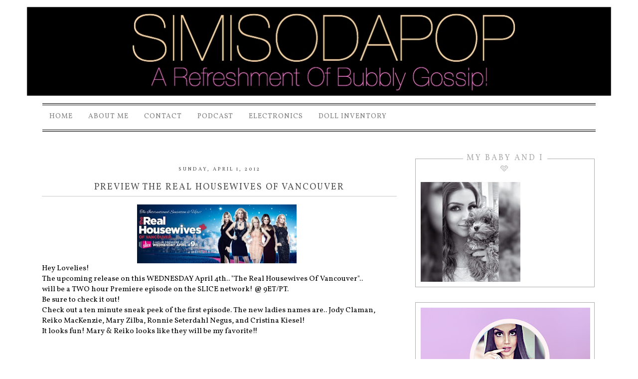

--- FILE ---
content_type: text/html; charset=UTF-8
request_url: https://www.simisodapop.com/2012/04/real-housewives-of-vancouver.html
body_size: 20946
content:
<!DOCTYPE html>
<html class='v2' dir='ltr' xmlns='http://www.w3.org/1999/xhtml' xmlns:b='http://www.google.com/2005/gml/b' xmlns:data='http://www.google.com/2005/gml/data' xmlns:expr='http://www.google.com/2005/gml/expr'>
<head>
<link href='https://www.blogger.com/static/v1/widgets/4128112664-css_bundle_v2.css' rel='stylesheet' type='text/css'/>
<script charset="utf-8" src="//code.jquery.com/jquery-1.6.1.min.js" type="text/javascript"></script>
<script src="//www.envye.com/scripts/easySlider1.7.js" type="text/javascript"></script>
<link href="//fonts.googleapis.com/css?family=Vollkorn" rel="stylesheet" type="text/css">
<meta content='width=1100' name='viewport'/>
<meta content='text/html; charset=UTF-8' http-equiv='Content-Type'/>
<meta content='blogger' name='generator'/>
<link href='https://www.simisodapop.com/favicon.ico' rel='icon' type='image/x-icon'/>
<link href='https://www.simisodapop.com/2012/04/real-housewives-of-vancouver.html' rel='canonical'/>
<link rel="alternate" type="application/atom+xml" title="SimiSodaPop | A Refreshment Of Bubbly Gossip! | Beauty, Foodie, Lifestyle and Personal Blogger Simi - Atom" href="https://www.simisodapop.com/feeds/posts/default" />
<link rel="alternate" type="application/rss+xml" title="SimiSodaPop | A Refreshment Of Bubbly Gossip! | Beauty, Foodie, Lifestyle and Personal Blogger Simi - RSS" href="https://www.simisodapop.com/feeds/posts/default?alt=rss" />
<link rel="service.post" type="application/atom+xml" title="SimiSodaPop | A Refreshment Of Bubbly Gossip! | Beauty, Foodie, Lifestyle and Personal Blogger Simi - Atom" href="https://www.blogger.com/feeds/8011715895349850043/posts/default" />

<link rel="alternate" type="application/atom+xml" title="SimiSodaPop | A Refreshment Of Bubbly Gossip! | Beauty, Foodie, Lifestyle and Personal Blogger Simi - Atom" href="https://www.simisodapop.com/feeds/6846416650331762262/comments/default" />
<!--Can't find substitution for tag [blog.ieCssRetrofitLinks]-->
<link href='https://blogger.googleusercontent.com/img/b/R29vZ2xl/AVvXsEgFidugC2iCaBK1ygTZNUzioVfKlqNT2dYaLN4-gLozmYztJenaINC1m6kK2E4DfNN6dWZ6SkSR8ZAyXMYxAm51uo90t305L6SxPQpDt6nvfj7vtUqr_LF_KotLpOctKU2m3IQNVtnOeTIB/s320/420723_412385702110114_366603230021695_1824424_36174555_n.jpg' rel='image_src'/>
<meta content='https://www.simisodapop.com/2012/04/real-housewives-of-vancouver.html' property='og:url'/>
<meta content='Preview The Real Housewives Of Vancouver' property='og:title'/>
<meta content='Hey Lovelies!  The upcoming release on this WEDNESDAY April 4th.. &quot;The Real Housewives Of Vancouver&quot;..  will be a TWO hour Premiere episode ...' property='og:description'/>
<meta content='https://blogger.googleusercontent.com/img/b/R29vZ2xl/AVvXsEgFidugC2iCaBK1ygTZNUzioVfKlqNT2dYaLN4-gLozmYztJenaINC1m6kK2E4DfNN6dWZ6SkSR8ZAyXMYxAm51uo90t305L6SxPQpDt6nvfj7vtUqr_LF_KotLpOctKU2m3IQNVtnOeTIB/w1200-h630-p-k-no-nu/420723_412385702110114_366603230021695_1824424_36174555_n.jpg' property='og:image'/>
<title>SimiSodaPop | A Refreshment Of Bubbly Gossip! | Beauty, Foodie, Lifestyle and Personal Blogger Simi: Preview The Real Housewives Of Vancouver</title>
<style id='page-skin-1' type='text/css'><!--
/*
-----------------------------------------------
Blogger Template Style
Name:     La Mode (copyright 2014)
Designer: Dana Fox Creative - Envye
URL:      www.envye.com
----------------------------------------------- */
/* Variable definitions
====================
<Variable name="keycolor" description="Main Color" type="color" default="#66bbdd"/>
<Group description="Page Text" selector="body">
<Variable name="body.font" description="Font" type="font"
default="normal normal 12px Arial, Tahoma, Helvetica, FreeSans, sans-serif"/>
<Variable name="body.text.color" description="Text Color" type="color" default="#222222"/>
</Group>
<Group description="Backgrounds" selector=".body-fauxcolumns-outer">
<Variable name="body.background.color" description="Outer Background" type="color" default="#66bbdd"/>
<Variable name="content.background.color" description="Main Background" type="color" default="#ffffff"/>
<Variable name="header.background.color" description="Header Background" type="color" default="transparent"/>
</Group>
<Group description="Links" selector=".main-outer">
<Variable name="link.color" description="Link Color" type="color" default="#2288bb"/>
<Variable name="link.visited.color" description="Visited Color" type="color" default="#888888"/>
<Variable name="link.hover.color" description="Hover Color" type="color" default="#33aaff"/>
</Group>
<Group description="Blog Title" selector=".header h1">
<Variable name="header.font" description="Font" type="font"
default="normal normal 60px Arial, Tahoma, Helvetica, FreeSans, sans-serif"/>
<Variable name="header.text.color" description="Title Color" type="color" default="#3399bb" />
</Group>
<Group description="Blog Description" selector=".header .description">
<Variable name="description.text.color" description="Description Color" type="color"
default="#777777" />
</Group>
<Group description="Tabs Text" selector=".tabs-inner .widget li a">
<Variable name="tabs.font" description="Font" type="font"
default="normal normal 14px Arial, Tahoma, Helvetica, FreeSans, sans-serif"/>
<Variable name="tabs.text.color" description="Text Color" type="color" default="#999999"/>
<Variable name="tabs.selected.text.color" description="Selected Color" type="color" default="#000000"/>
</Group>
<Group description="Tabs Background" selector=".tabs-outer .PageList">
<Variable name="tabs.background.color" description="Background Color" type="color" default="#f5f5f5"/>
<Variable name="tabs.selected.background.color" description="Selected Color" type="color" default="#eeeeee"/>
</Group>
<Group description="Post Title" selector="h3.post-title, .comments h4">
<Variable name="post.title.font" description="Font" type="font"
default="normal normal 22px Arial, Tahoma, Helvetica, FreeSans, sans-serif"/>
</Group>
<Group description="Date Header" selector=".date-header">
<Variable name="date.header.color" description="Text Color" type="color"
default="#666666"/>
<Variable name="date.header.background.color" description="Background Color" type="color"
default="transparent"/>
</Group>
<Group description="Post Footer" selector=".post-footer">
<Variable name="post.footer.text.color" description="Text Color" type="color" default="#666666"/>
<Variable name="post.footer.background.color" description="Background Color" type="color"
default="#f9f9f9"/>
<Variable name="post.footer.border.color" description="Shadow Color" type="color" default="#eeeeee"/>
</Group>
<Group description="Gadgets" selector="h2">
<Variable name="widget.title.font" description="Title Font" type="font"
default="normal bold 11px Arial, Tahoma, Helvetica, FreeSans, sans-serif"/>
<Variable name="widget.title.text.color" description="Title Color" type="color" default="#000000"/>
<Variable name="widget.alternate.text.color" description="Alternate Color" type="color" default="#999999"/>
</Group>
<Group description="Images" selector=".main-inner">
<Variable name="image.background.color" description="Background Color" type="color" default="#ffffff"/>
<Variable name="image.border.color" description="Border Color" type="color" default="#eeeeee"/>
<Variable name="image.text.color" description="Caption Text Color" type="color" default="#666666"/>
</Group>
<Group description="Accents" selector=".content-inner">
<Variable name="body.rule.color" description="Separator Line Color" type="color" default="#eeeeee"/>
<Variable name="tabs.border.color" description="Tabs Border Color" type="color" default="transparent"/>
</Group>
<Variable name="body.background" description="Body Background" type="background"
color="#ffffff" default="$(color) none repeat scroll top left"/>
<Variable name="body.background.override" description="Body Background Override" type="string" default=""/>
<Variable name="body.background.gradient.cap" description="Body Gradient Cap" type="url"
default="url(//www.blogblog.com/1kt/simple/gradients_light.png)"/>
<Variable name="body.background.gradient.tile" description="Body Gradient Tile" type="url"
default="url(//www.blogblog.com/1kt/simple/body_gradient_tile_light.png)"/>
<Variable name="content.background.color.selector" description="Content Background Color Selector" type="string" default=".content-inner"/>
<Variable name="content.padding" description="Content Padding" type="length" default="10px"/>
<Variable name="content.padding.horizontal" description="Content Horizontal Padding" type="length" default="10px"/>
<Variable name="content.shadow.spread" description="Content Shadow Spread" type="length" default="40px"/>
<Variable name="content.shadow.spread.webkit" description="Content Shadow Spread (WebKit)" type="length" default="5px"/>
<Variable name="content.shadow.spread.ie" description="Content Shadow Spread (IE)" type="length" default="10px"/>
<Variable name="main.border.width" description="Main Border Width" type="length" default="0"/>
<Variable name="header.background.gradient" description="Header Gradient" type="url" default="none"/>
<Variable name="header.shadow.offset.left" description="Header Shadow Offset Left" type="length" default="-1px"/>
<Variable name="header.shadow.offset.top" description="Header Shadow Offset Top" type="length" default="-1px"/>
<Variable name="header.shadow.spread" description="Header Shadow Spread" type="length" default="1px"/>
<Variable name="header.padding" description="Header Padding" type="length" default="30px"/>
<Variable name="header.border.size" description="Header Border Size" type="length" default="1px"/>
<Variable name="header.bottom.border.size" description="Header Bottom Border Size" type="length" default="1px"/>
<Variable name="header.border.horizontalsize" description="Header Horizontal Border Size" type="length" default="0"/>
<Variable name="description.text.size" description="Description Text Size" type="string" default="140%"/>
<Variable name="tabs.margin.top" description="Tabs Margin Top" type="length" default="0" />
<Variable name="tabs.margin.side" description="Tabs Side Margin" type="length" default="30px" />
<Variable name="tabs.background.gradient" description="Tabs Background Gradient" type="url"
default="url(//www.blogblog.com/1kt/simple/gradients_light.png)"/>
<Variable name="tabs.border.width" description="Tabs Border Width" type="length" default="1px"/>
<Variable name="tabs.bevel.border.width" description="Tabs Bevel Border Width" type="length" default="1px"/>
<Variable name="date.header.padding" description="Date Header Padding" type="string" default="inherit"/>
<Variable name="date.header.letterspacing" description="Date Header Letter Spacing" type="string" default="inherit"/>
<Variable name="date.header.margin" description="Date Header Margin" type="string" default="inherit"/>
<Variable name="post.margin.bottom" description="Post Bottom Margin" type="length" default="25px"/>
<Variable name="image.border.small.size" description="Image Border Small Size" type="length" default="2px"/>
<Variable name="image.border.large.size" description="Image Border Large Size" type="length" default="5px"/>
<Variable name="page.width.selector" description="Page Width Selector" type="string" default=".region-inner"/>
<Variable name="page.width" description="Page Width" type="string" default="auto"/>
<Variable name="main.section.margin" description="Main Section Margin" type="length" default="15px"/>
<Variable name="main.padding" description="Main Padding" type="length" default="15px"/>
<Variable name="main.padding.top" description="Main Padding Top" type="length" default="30px"/>
<Variable name="main.padding.bottom" description="Main Padding Bottom" type="length" default="30px"/>
<Variable name="paging.background"
color="#ffffff"
description="Background of blog paging area" type="background"
default="transparent none no-repeat scroll top center"/>
<Variable name="footer.bevel" description="Bevel border length of footer" type="length" default="0"/>
<Variable name="mobile.background.overlay" description="Mobile Background Overlay" type="string"
default="transparent none repeat scroll top left"/>
<Variable name="mobile.background.size" description="Mobile Background Size" type="string" default="auto"/>
<Variable name="mobile.button.color" description="Mobile Button Color" type="color" default="#ffffff" />
<Variable name="startSide" description="Side where text starts in blog language" type="automatic" default="left"/>
<Variable name="endSide" description="Side where text ends in blog language" type="automatic" default="right"/>
*/
/* Content
----------------------------------------------- */
body {
font: normal normal 12px 'Trebuchet MS', Trebuchet, Verdana, sans-serif;
color: #666666;
background: #ffffff none repeat scroll top left;
padding: 0 0 0 0;
}
html body .region-inner {
min-width: 0;
max-width: 100%;
width: auto;
}
a:link {
text-decoration:none;
color: #2288bb;
}
a:visited {
text-decoration:none;
color: #888888;
}
a:hover {
text-decoration:underline;
color: #33aaff;
}
.body-fauxcolumn-outer .fauxcolumn-inner {
background: transparent none repeat scroll top left;
_background-image: none;
}
.body-fauxcolumn-outer .cap-top {
position: absolute;
z-index: 1;
height: 400px;
width: 100%;
background: #ffffff none repeat scroll top left;
}
.body-fauxcolumn-outer .cap-top .cap-left {
width: 100%;
background: transparent none repeat-x scroll top left;
_background-image: none;
}
.content-outer {
-moz-box-shadow: 0 0 0 rgba(0, 0, 0, .15);
-webkit-box-shadow: 0 0 0 rgba(0, 0, 0, .15);
-goog-ms-box-shadow: 0 0 0 #333333;
box-shadow: 0 0 0 rgba(0, 0, 0, .15);
margin-bottom: 1px;
}
.content-inner {
padding: 10px 40px;
}
.content-inner {
background-color: #ffffff;
}
/* Header
----------------------------------------------- */
.header-outer {
background: transparent none repeat-x scroll 0 -400px;
_background-image: none;
}
.Header h1 {
font: normal normal 40px 'Trebuchet MS',Trebuchet,Verdana,sans-serif;
color: #000000;
text-shadow: 0 0 0 rgba(0, 0, 0, .2);
}
.Header h1 a {
color: #000000;
}
.Header .description {
font-size: 18px;
color: #000000;
}
.header-inner .Header .titlewrapper {
padding: 22px 0;
}
.header-inner .Header .descriptionwrapper {
padding: 0 0;
}
/* Tabs
----------------------------------------------- */
.tabs-inner .section:first-child {
border-top: 0 solid #dddddd;
}
.tabs-inner .section:first-child ul {
margin-top: -1px;
border-top: 1px solid #dddddd;
border-left: 1px solid #dddddd;
border-right: 1px solid #dddddd;
}
.tabs-inner .widget ul {
background: transparent none repeat-x scroll 0 -800px;
_background-image: none;
border-bottom: 1px solid #dddddd;
margin-top: 0;
margin-left: -30px;
margin-right: -30px;
}
.tabs-inner .widget li a {
display: inline-block;
padding: .6em 1em;
font: normal normal 12px 'Trebuchet MS', Trebuchet, Verdana, sans-serif;
color: #000000;
border-left: 1px solid #ffffff;
border-right: 1px solid #dddddd;
}
.tabs-inner .widget li:first-child a {
border-left: none;
}
.tabs-inner .widget li.selected a, .tabs-inner .widget li a:hover {
color: #000000;
background-color: #eeeeee;
text-decoration: none;
}
/* Columns
----------------------------------------------- */
.main-outer {
border-top: 0 solid transparent;
}
.fauxcolumn-left-outer .fauxcolumn-inner {
border-right: 1px solid transparent;
}
.fauxcolumn-right-outer .fauxcolumn-inner {
border-left: 1px solid transparent;
}
/* Headings
----------------------------------------------- */
h2 {
margin: 0 0 1em 0;
font: normal bold 11px 'Trebuchet MS',Trebuchet,Verdana,sans-serif;
color: #000000;
}
/* Widgets
----------------------------------------------- */
.widget .zippy {
color: #999999;
text-shadow: 2px 2px 1px rgba(0, 0, 0, .1);
}
.widget .popular-posts ul {
list-style: none;
}
/* Posts
----------------------------------------------- */
.date-header span {
background-color: #bbbbbb;
color: #ffffff;
padding: 0.4em;
letter-spacing: 3px;
margin: inherit;
}
.main-inner {
padding-top: 35px;
padding-bottom: 65px;
}
.main-inner .column-center-inner {
padding: 0 0;
}
.main-inner .column-center-inner .section {
margin: 0 1em;
}
.post {
margin: 0 0 45px 0;
}
h3.post-title, .comments h4 {
font: normal normal 22px 'Trebuchet MS',Trebuchet,Verdana,sans-serif;
margin: .75em 0 0;
}
.post-body {
font-size: 110%;
line-height: 1.4;
position: relative;
}
.post-body img, .post-body .tr-caption-container, .Profile img, .Image img,
.BlogList .item-thumbnail img {
padding: 2px;
background: #ffffff;
border: 1px solid #eeeeee;
-moz-box-shadow: 1px 1px 5px rgba(0, 0, 0, .1);
-webkit-box-shadow: 1px 1px 5px rgba(0, 0, 0, .1);
box-shadow: 1px 1px 5px rgba(0, 0, 0, .1);
}
.post-body img, .post-body .tr-caption-container {
padding: 5px;
}
.post-body .tr-caption-container {
color: #666666;
}
.post-body .tr-caption-container img {
padding: 0;
background: transparent;
border: none;
-moz-box-shadow: 0 0 0 rgba(0, 0, 0, .1);
-webkit-box-shadow: 0 0 0 rgba(0, 0, 0, .1);
box-shadow: 0 0 0 rgba(0, 0, 0, .1);
}
.post-header {
margin: 0 0 1.5em;
line-height: 1.6;
font-size: 90%;
}
.post-footer {
margin: 20px -2px 0;
padding: 5px 10px;
color: #666666;
background-color: #eeeeee;
border-bottom: 1px solid #eeeeee;
line-height: 1.6;
font-size: 90%;
}
#comments .comment-author {
padding-top: 1.5em;
border-top: 1px solid transparent;
background-position: 0 1.5em;
}
#comments .comment-author:first-child {
padding-top: 0;
border-top: none;
}
.avatar-image-container {
margin: .2em 0 0;
}
#comments .avatar-image-container img {
border: 1px solid #eeeeee;
}
/* Comments
----------------------------------------------- */
.comments .comments-content .icon.blog-author {
background-repeat: no-repeat;
background-image: url([data-uri]);
}
.comments .comments-content .loadmore a {
border-top: 1px solid #999999;
border-bottom: 1px solid #999999;
}
.comments .comment-thread.inline-thread {
background-color: #eeeeee;
}
.comments .continue {
border-top: 2px solid #999999;
}
/* Accents
---------------------------------------------- */
.section-columns td.columns-cell {
border-left: 1px solid transparent;
}
.blog-pager {
background: transparent url(//www.blogblog.com/1kt/simple/paging_dot.png) repeat-x scroll top center;
}
.blog-pager-older-link, .home-link,
.blog-pager-newer-link {
background-color: #ffffff;
padding: 5px;
}
.footer-outer {
border-top: 1px dashed #bbbbbb;
}
/* Mobile
----------------------------------------------- */
body.mobile  {
background-size: auto;
}
.mobile .body-fauxcolumn-outer {
background: transparent none repeat scroll top left;
}
.mobile .body-fauxcolumn-outer .cap-top {
background-size: 100% auto;
}
.mobile .content-outer {
-webkit-box-shadow: 0 0 3px rgba(0, 0, 0, .15);
box-shadow: 0 0 3px rgba(0, 0, 0, .15);
}
body.mobile .AdSense {
margin: 0 -0;
}
.mobile .tabs-inner .widget ul {
margin-left: 0;
margin-right: 0;
}
.mobile .post {
margin: 0;
}
.mobile .main-inner .column-center-inner .section {
margin: 0;
}
.mobile .date-header span {
padding: 0.1em 10px;
margin: 0 -10px;
}
.mobile h3.post-title {
margin: 0;
}
.mobile .blog-pager {
background: transparent none no-repeat scroll top center;
}
.mobile .footer-outer {
border-top: none;
}
.mobile .main-inner, .mobile .footer-inner {
background-color: #ffffff;
}
.mobile-index-contents {
color: #666666;
}
.mobile-link-button {
background-color: #2288bb;
}
.mobile-link-button a:link, .mobile-link-button a:visited {
color: #ffffff;
}
.mobile .tabs-inner .section:first-child {
border-top: none;
}
.mobile .tabs-inner .PageList .widget-content {
background-color: #eeeeee;
color: #000000;
border-top: 1px solid #dddddd;
border-bottom: 1px solid #dddddd;
}
.mobile .tabs-inner .PageList .widget-content .pagelist-arrow {
border-left: 1px solid #dddddd;
}
/* THIS DESIGN IS COPYRIGHT 2014 WONDER FOREST www.wonderforest.com AND www.envye.com */
#socials {
text-align:right;
width:300px;
position:absolute;
height:41px;
background-color:#fff;
left:50%;
z-index:1000;
top:211px;
padding-top:8px;
margin-left:255px;
}
.content {
z-index:1;
position:relative;
padding:0;
margin:0;
}
body#layout div div #header {
margin-top:0px;
margin-left:0px;
position:relative;
z-index:5;}
#navbar {display:none}
.content-inner {
background-color:transparent;
margin-top:0px;
padding:0;
margin:0
}
.PageList {
text-align:left!important;
border:none;
position:relative;
z-index:200000;
top:0px;
width:1110px;
height:63px;
margin-left:auto;
margin-right:auto;
background-image:url(https://lh3.googleusercontent.com/blogger_img_proxy/AEn0k_vOoS4keKr5cloFzQIDxGtMiPFP7AKxIW0tKxlHAe9ZF38BoylzsZ2_2PfMkmHyCCNf2ym86QKXwBVdllQLYOX3oUBacLmPgYTO0W1jTX8c12V7zxNpeasesTcAYgjngQzgVuLyDkOXdrpBNVkXfiDPMXt6a15NfqpRXuTY=s0-d);
}
body#layout div div .PageList {
width:100%;
}
.PageList li {display:inline !important; float:none !important; border:0;position:relative;z-index:200000; border:none;}
.PageList li a, .PageList LI.selected A {
color:#000;
text-transform:lowercase;
font-weight:normal;
border:none;
}
.tabs-inner .widget li a {
color:#808080;
border:none;
font-family: 'Vollkorn', serif;
font-weight:400;
font-size:14px;
text-transform:uppercase;
margin-top:12px;
letter-spacing:1px;
padding-top:12px;
}
.tabs-inner .widget li.selected a, .tabs-inner .widget li a:hover {
color:#000;
background-color:transparent;
background-image:url(https://lh3.googleusercontent.com/blogger_img_proxy/AEn0k_sa7CrMj5w-C_fhnDV0_Nph-pNRQVjzRE-lfGrU_t0SZ-gtI66NaOxA58STd7FsOgUfQ8gaPMLBRyQEmBWGP9_xNxHL67MPYLzvoQH3noa71kPdYFKhufEzXeK1sSi8hl9sXyP0HqtERGfDj0kdCoB1xmuak7wsgbybYopvZKH6iQ=s0-d);
}
.tabs-inner .widget li a, .tabs .widget ul, .tabs .widget ul {
height:70px}
.tabs-inner .widget ul{
border:none;
height:60px;
margin-left:0px;
padding-top:0px;
position:relative;
top:-5px;
}
.tabs-inner .section:first-child ul {
border:none}
.PageList h2 {
display:none;
}
body#layout div div .PageList {
margin-top:0px;
margin-left:0px;
position:relative;
z-index:3;}
#header {
margin-top:0px;
}
img {vertical-align:top; padding:0; margin:0;}
h3.post-title, h3.entry-title {
font-size:18px;
letter-spacing:2px;
color:#515151;
padding-top:0px;
font-weight:100;
text-transform:uppercase;
margin-top:-10px;
text-align:left;
background-repeat:no-repeat;
height:30px;
background-position:bottom left;
font-family: 'Vollkorn', serif;
text-align:center;
border-bottom:1px solid #ccc;
}
h3.post-title a{
color:#515151;
text-align:left;
z-index:200000000;
font-weight:100;
position:relative;
}
.homepagetitle {
font-family: 'Vollkorn', serif;
text-transform:uppercase;
font-size:20px;
letter-spacing:1px;
position:relative;
left:205px;
top:-50px;
color:#000;
}
h3.homepagetitle a { color:#000}
.main-outer {margin-top:-0px; padding:0px; background-color:transparent;}
.main-inner {
margin-left:0px;
margin-right:0px;
margin-top:0px;
padding-top:10px;
padding-left:0px;
background-color:transparent;
}
#summarybox {
margin-left:10px;
margin-top:40px;
font-size:12px;
}
#summarybox span img{
margin-top:-40px;
height:auto;
}
#summarybox .jump-link {
margin-left:10px;
margin-top:-10px;}
#summarybox .jump-link img {
margin-top:0}
.main-inner .column-center-inner  {
width:93%;
margin-left:22px;
margin-top:40px;
background-color:#fff;
}
body#layout div div .main-inner .column-center-inner {
margin-top:0px;
margin-left:0px;}
div.content-inner {
padding:0px;
margin:0px;
}
.main-inner .column-right-inner  {
width:360px;
margin-left:-30px;
text-align:left;
padding:0px;
font-size:14px;
color:#000;
margin-top:30px;
padding:10px;
font-family: 'Vollkorn', serif;
}
body#layout div div .main-inner .column-right-inner {
margin-top:0px;
margin-left:0px;}
.main-inner .column-left-inner .widget, .main-inner .column-right-inner .widget {
padding:0px;
border:0px solid #ffffff;
}
div.content-outer {background-color:transparent}
#sidebar-right-1 .Image img {
text-align:center;
padding:0;
border:0;
box-shadow:none;
}
.post-body img {
margin-left:-10px;
max-width:719px;
max-height:auto;
box-shadow:none;
border:none;
border:0;
padding:0;
}
.post-body {
font-family: 'Vollkorn', serif;
margin-top:0px;
font-size:15px;
margin-top:0px;
margin-left:0px;
color:#000;
text-align:justify;
position:relative;
}
.post {
padding:10px;
margin-bottom: 40px;
position:relative;
}
.section {
margin:0px; padding:0;}
.footer-inner {
background-color:transparent;
color:#000;
padding:0;
padding-top:0px;
padding-bottom:20px;
margin:0;
text-align:left;
background-color:transparent;
border-top: double #000;
margin-top:-50px;
}
.date-header span {
background-color:transparent;
color:#515151;
text-transform:uppercase;
margin:0;
font-family: 'Vollkorn', serif;
font-size:10px;
font-weight:normal;
}
.date-outer {
position:relative;
}
h2.date-header {
text-align:center;
padding-left:0px;
padding-right:0px;
padding-top:14px;
z-index:2000;
background-repeat:no-repeat;
background-position:top right;
height:20px;
}
.footer-inner .widget-content {
background:none;
color:#000;
width:100%}
.post-footer {
text-align:left;
border-top-style:none;
border-bottom:1px solid #ccc;
font-family: 'Vollkorn', serif;
font-weight:400;
background-color:transparent;
padding-top:10px;
}
.footer-outer {
border-top-style:none;
border-top-color:#000}
.blog-pager a {
background:none;
font-size:20px;
font-family: 'Vollkorn', serif;
font-weight:400;
padding-top:0px;
text-transform:uppercase;
}
.blog-pager {
background:none;}
.comment-link  {
font-family: 'Vollkorn', serif;
font-weight:400;
font-size:14px;
text-transform:uppercase;
background-color:#beaf9b;
padding:10px;
}
.sidebar h2 {
text-align:center;
font-family: 'Vollkorn', serif;
font-weight:400;
font-size:16px;
text-transform:uppercase;
height:20px;
color:#adadad;
letter-spacing:3px;
background-position:top left;
padding-top:0px;
padding-left:0px;
position:Relative;
top:-23px;
background-color:#fff;
width:50%;
margin-left:25%
}
a, a:visited, a:link, a:active {
color:#af9862;
font-weight:normal;
}
a:hover {
color:#000;
}
body#layout div div .main-inner {
margin-top:0px;
position:relative;
top:-10px;
border:2px solid
}
#PopularPosts1 {
text-align:left}
input.gsc-search-button {
background-color:#fff;
border:1px solid #000;
font-family: 'Vollkorn', serif;
font-weight:400;
color:#000}
input.gsc-input {
height:28px;
}
a.comment-link {
color:#000;}
.post-labels {
text-align:center;
font-family: 'Vollkorn', serif;
font-weight:400;
font-size:9px;
color:#ca988c;
text-transform:uppercase;
}
.copyright {
text-transform:uppercase;
font-family: 'Vollkorn', serif;
font-weight:400;
font-size:12px;
margin-top:10px;
}
#slide-container {
height: 349px;
position: relative;
width: 709px;
}
#sidebar-right-1 .widget {
border:1px solid #adadad;
padding:10px;
}
#slider {
display:none;
height: auto;
left:20px;
top:0px;
overflow-x: hidden;
overflow-y: hidden;
position: relative;
border:1px solid #adadad;
padding-right:10px;
padding-bottom:10px;
width:709px;
}
.slide-desc {
font-size:1px;
width:400px;
background: transparent;
color: #000;
padding: 10px;
position: absolute;
left:50%;
margin-left:-200px;
top: 300px;
z-index: 99999;
}
.slide-desc h2 {
display: block;
height:30px;
font-size:18px;
font-family: 'Vollkorn', serif;
text-transform:uppercase;
color:#808080;
letter-spacing:2px;
text-align:center;
background-color:rgba(255, 255, 255, 0.7);
font-weight:normal;
}
.crosscol .widget-content {
position: relative;
}
#slider ul, #slider li, #slider2 ul, #slider2 li {
margin: 0;
padding: 0;
list-style: none;
}
#slider2 {
margin-top: 1em;
}
#slider li, #slider2 li {
width: 699px;
height: auto;
overflow: hidden;
}
#slider img {
width:689px;
border:10px solid #fff;
height:auto;
position:relative;
top:0%;
}
#prevBtn, #nextBtn, #slider1next, #slider1prev {
display: block;
height: 48px;
left: 43px;
position: absolute;
top: 190px;
width: 73px;
text-indent:-8000px;
z-index: 1000;
}
#nextBtn, #slider1next{
left:679px;
}
#prevBtn a, #nextBtn a, #slider1next a, #slider1prev a{
display:block;
width:73px;
height:48px;
background:url(https://lh3.googleusercontent.com/blogger_img_proxy/AEn0k_vMVap_D6tlS5_n1jVLAblGAU0znw7wKs7H27DIMoE5u55C0yIaNhgnRA5JTb8SYDXUB08vvVImao96YDH3hG6vg3Thee63LHvmnxO3jWrZTVDnrtuoDq6T7Dt1fibHcIBH3eWLmqxLkg4CcBwSIpnSNZkAD3Zwj9n7Pw=s0-d) no-repeat 0 0;
}
#nextBtn a, #slider1next a{
background:url(https://lh3.googleusercontent.com/blogger_img_proxy/AEn0k_uBUJdNV63rr2Mb7OQBeFluZ7FAlvkqyjg1nL8UQAljIAeGDA8Z91rbAkLWH8D-Ib_5i3jR_mzCq10a9dTU-R_lP4hQS9yphOpSoZMIXj-bi9W2GGQ3bHjMMGQBh9UWT9M3zPG7YMaXfNbK07XNFA-bKREPJQrIgOUB=s0-d) no-repeat 0 0;
}
#Attribution1, .feed-links {display:none}
--></style>
<style id='template-skin-1' type='text/css'><!--
body {
min-width: 1200px;
}
.content-outer, .content-fauxcolumn-outer, .region-inner {
min-width: 1200px;
max-width: 1200px;
_width: 1200px;
}
.main-inner .columns {
padding-left: 0px;
padding-right: 387px;
}
.main-inner .fauxcolumn-center-outer {
left: 0px;
right: 387px;
/* IE6 does not respect left and right together */
_width: expression(this.parentNode.offsetWidth -
parseInt("0px") -
parseInt("387px") + 'px');
}
.main-inner .fauxcolumn-left-outer {
width: 0px;
}
.main-inner .fauxcolumn-right-outer {
width: 387px;
}
.main-inner .column-left-outer {
width: 0px;
right: 100%;
margin-left: -0px;
}
.main-inner .column-right-outer {
width: 387px;
margin-right: -387px;
}
#layout {
min-width: 0;
}
#layout .content-outer {
min-width: 0;
width: 800px;
}
#layout .region-inner {
min-width: 0;
width: auto;
}
--></style>
<script type='text/javascript'>
var thumbnail_mode = "no-float" ;
summary_noimg = 300;
summary_img = 300; 
img_thumb_width = 196;
img_thumb_height = 132; 
 
</script>
<script type='text/javascript'>
//<![CDATA[
function removeHtmlTag(strx,chop){
if(strx.indexOf("<")!=-1)
{
var s = strx.split("<");
for(var i=0;i<s.length;i++){
if(s[i].indexOf(">")!=-1){
s[i] = s[i].substring(s[i].indexOf(">")+1,s[i].length);
} }
strx = s.join("");
}
chop = (chop < strx.length-1) ? chop : strx.length-2;
while(strx.charAt(chop-1)!=' ' && strx.indexOf(' ',chop)!=-1) chop++;
strx = strx.substring(0,chop-1);
return strx+'...';
}
function createSummaryAndThumb(pID){
var div = document.getElementById(pID);
var imgtag = "";
var img = div.getElementsByTagName("img");
var summ = summary_noimg;
if(img.length>=1) {
imgtag = '<span style="float:left; padding:0px 10px 5px 0px;"><img src="'+img[0].src+'" width="'+img_thumb_width+'px" height="auto"/></span>';
summ = summary_img;
}
var summary = imgtag + '<div>' + removeHtmlTag(div.innerHTML,summ) + '</div>';
div.innerHTML = summary;
}
//]]>
</script>
<link href='https://www.blogger.com/dyn-css/authorization.css?targetBlogID=8011715895349850043&amp;zx=4e5334a5-2883-4bf9-a8ea-8a665b6ce200' media='none' onload='if(media!=&#39;all&#39;)media=&#39;all&#39;' rel='stylesheet'/><noscript><link href='https://www.blogger.com/dyn-css/authorization.css?targetBlogID=8011715895349850043&amp;zx=4e5334a5-2883-4bf9-a8ea-8a665b6ce200' rel='stylesheet'/></noscript>
<meta name='google-adsense-platform-account' content='ca-host-pub-1556223355139109'/>
<meta name='google-adsense-platform-domain' content='blogspot.com'/>

<!-- data-ad-client=ca-pub-3665961417730424 -->

</head>
<body class='loading'>
<script type='text/javascript'>
//<![CDATA[
$(document).ready(function(){
 $("#slider").show().easySlider({
auto: true,
continuous: true,
speed:      3800,
pause:      6000
 });
});
//]]>
</script>
<div class='navbar section' id='navbar'><div class='widget Navbar' data-version='1' id='Navbar1'><script type="text/javascript">
    function setAttributeOnload(object, attribute, val) {
      if(window.addEventListener) {
        window.addEventListener('load',
          function(){ object[attribute] = val; }, false);
      } else {
        window.attachEvent('onload', function(){ object[attribute] = val; });
      }
    }
  </script>
<div id="navbar-iframe-container"></div>
<script type="text/javascript" src="https://apis.google.com/js/platform.js"></script>
<script type="text/javascript">
      gapi.load("gapi.iframes:gapi.iframes.style.bubble", function() {
        if (gapi.iframes && gapi.iframes.getContext) {
          gapi.iframes.getContext().openChild({
              url: 'https://www.blogger.com/navbar/8011715895349850043?po\x3d6846416650331762262\x26origin\x3dhttps://www.simisodapop.com',
              where: document.getElementById("navbar-iframe-container"),
              id: "navbar-iframe"
          });
        }
      });
    </script><script type="text/javascript">
(function() {
var script = document.createElement('script');
script.type = 'text/javascript';
script.src = '//pagead2.googlesyndication.com/pagead/js/google_top_exp.js';
var head = document.getElementsByTagName('head')[0];
if (head) {
head.appendChild(script);
}})();
</script>
</div></div>
<div id='socials'>
</div>
<div class='body-fauxcolumns'>
<div class='fauxcolumn-outer body-fauxcolumn-outer'>
<div class='cap-top'>
<div class='cap-left'></div>
<div class='cap-right'></div>
</div>
<div class='fauxborder-left'>
<div class='fauxborder-right'></div>
<div class='fauxcolumn-inner'>
</div>
</div>
<div class='cap-bottom'>
<div class='cap-left'></div>
<div class='cap-right'></div>
</div>
</div>
</div>
<div class='content'>
<div class='content-fauxcolumns'>
<div class='fauxcolumn-outer content-fauxcolumn-outer'>
<div class='cap-top'>
<div class='cap-left'></div>
<div class='cap-right'></div>
</div>
<div class='fauxborder-left'>
<div class='fauxborder-right'></div>
<div class='fauxcolumn-inner'>
</div>
</div>
<div class='cap-bottom'>
<div class='cap-left'></div>
<div class='cap-right'></div>
</div>
</div>
</div>
<div class='content-outer'>
<div class='content-cap-top cap-top'>
<div class='cap-left'></div>
<div class='cap-right'></div>
</div>
<div class='fauxborder-left content-fauxborder-left'>
<div class='fauxborder-right content-fauxborder-right'></div>
<div class='content-inner'>
<header>
<div class='header-outer'>
<div class='header-cap-top cap-top'>
<div class='cap-left'></div>
<div class='cap-right'></div>
</div>
<div class='fauxborder-left header-fauxborder-left'>
<div class='fauxborder-right header-fauxborder-right'></div>
<div class='region-inner header-inner'>
<div class='header section' id='header'><div class='widget Header' data-version='1' id='Header1'>
<div id='header-inner'>
<a href='https://www.simisodapop.com/' style='display: block'>
<img alt='SimiSodaPop | A Refreshment Of Bubbly Gossip! | Beauty, Foodie, Lifestyle and Personal Blogger Simi' height='206px; ' id='Header1_headerimg' src='https://blogger.googleusercontent.com/img/b/R29vZ2xl/AVvXsEh5g23xRR3HbmmqWTwAomQmQgm1LuItdD6qId-hI2ZjbGhBuRIxyWvBwvcHvw64bjiEa1bBD1eTTVqIoxenm15frE2zPTxmR7SiJfrpKjTWSXSTiTGwV6hr54FbED4045wi4KUO0zJqCA5R/s1600/header-full-final-border-simisodapop.jpg' style='display: block' width='1200px; '/>
</a>
</div>
</div></div>
</div>
</div>
<div class='header-cap-bottom cap-bottom'>
<div class='cap-left'></div>
<div class='cap-right'></div>
</div>
</div>
</header>
<div class='tabs-outer'>
<div class='tabs-cap-top cap-top'>
<div class='cap-left'></div>
<div class='cap-right'></div>
</div>
<div class='fauxborder-left tabs-fauxborder-left'>
<div class='fauxborder-right tabs-fauxborder-right'></div>
<div class='region-inner tabs-inner'>
<div class='tabs section' id='crosscol'><div class='widget PageList' data-version='1' id='PageList1'>
<h2>Pages</h2>
<div class='widget-content'>
<ul>
<li>
<a href='https://www.simisodapop.com/'>Home</a>
</li>
<li>
<a href='https://www.simisodapop.com/p/about-me.html'>About Me</a>
</li>
<li>
<a href='https://www.simisodapop.com/p/contact-me.html'>Contact</a>
</li>
<li>
<a href='https://www.simisodapop.com/p/disclosure-with-simi.html'>PODCAST</a>
</li>
<li>
<a href='https://www.simisodapop.com/p/favorite-beautyskincarehaircare.html'>Electronics</a>
</li>
<li>
<a href='https://www.simisodapop.com/p/foodsnacksdrinks.html'>Doll Inventory</a>
</li>
</ul>
<div class='clear'></div>
</div>
</div></div>
<div class='tabs no-items section' id='crosscol-overflow'></div>
</div>
</div>
<div class='tabs-cap-bottom cap-bottom'>
<div class='cap-left'></div>
<div class='cap-right'></div>
</div>
</div>
<div class='main-outer'>
<div class='main-cap-top cap-top'>
<div class='cap-left'></div>
<div class='cap-right'></div>
</div>
<div class='fauxborder-left main-fauxborder-left'>
<div class='fauxborder-right main-fauxborder-right'></div>
<div class='region-inner main-inner'>
<div class='columns fauxcolumns'>
<div class='fauxcolumn-outer fauxcolumn-center-outer'>
<div class='cap-top'>
<div class='cap-left'></div>
<div class='cap-right'></div>
</div>
<div class='fauxborder-left'>
<div class='fauxborder-right'></div>
<div class='fauxcolumn-inner'>
</div>
</div>
<div class='cap-bottom'>
<div class='cap-left'></div>
<div class='cap-right'></div>
</div>
</div>
<div class='fauxcolumn-outer fauxcolumn-left-outer'>
<div class='cap-top'>
<div class='cap-left'></div>
<div class='cap-right'></div>
</div>
<div class='fauxborder-left'>
<div class='fauxborder-right'></div>
<div class='fauxcolumn-inner'>
</div>
</div>
<div class='cap-bottom'>
<div class='cap-left'></div>
<div class='cap-right'></div>
</div>
</div>
<div class='fauxcolumn-outer fauxcolumn-right-outer'>
<div class='cap-top'>
<div class='cap-left'></div>
<div class='cap-right'></div>
</div>
<div class='fauxborder-left'>
<div class='fauxborder-right'></div>
<div class='fauxcolumn-inner'>
</div>
</div>
<div class='cap-bottom'>
<div class='cap-left'></div>
<div class='cap-right'></div>
</div>
</div>
<!-- corrects IE6 width calculation -->
<div class='columns-inner'>
<div class='column-center-outer'>
<div class='column-center-inner'>
<div class='main section' id='main'><div class='widget Blog' data-version='1' id='Blog1'>
<div class='blog-posts hfeed'>
<!--Can't find substitution for tag [defaultAdStart]-->

          <div class="date-outer">
        
<script>var exeBlogDate = 'Sunday, April 1, 2012';</script>
<h2 class='date-header'><span>Sunday, April 1, 2012</span></h2>

          <div class="date-posts">
        
<div class='post-outer'>
<div class='post hentry' itemprop='blogPost' itemscope='itemscope' itemtype='http://schema.org/BlogPosting'>
<meta content='https://blogger.googleusercontent.com/img/b/R29vZ2xl/AVvXsEgFidugC2iCaBK1ygTZNUzioVfKlqNT2dYaLN4-gLozmYztJenaINC1m6kK2E4DfNN6dWZ6SkSR8ZAyXMYxAm51uo90t305L6SxPQpDt6nvfj7vtUqr_LF_KotLpOctKU2m3IQNVtnOeTIB/s320/420723_412385702110114_366603230021695_1824424_36174555_n.jpg' itemprop='image_url'/>
<meta content='8011715895349850043' itemprop='blogId'/>
<meta content='6846416650331762262' itemprop='postId'/>
<a name='6846416650331762262'></a>
<div id='titlebox'>
<h3 class='post-title entry-title' itemprop='name'>
Preview The Real Housewives Of Vancouver
</h3></div>
<div class='post-header'>
<div class='post-header-line-1'></div>
</div>
<div class='post-body entry-content' id='post-body-6846416650331762262' itemprop='description articleBody'>
<div dir="ltr" style="text-align: left;" trbidi="on"><div class="separator" style="clear: both; text-align: center;"><a href="https://blogger.googleusercontent.com/img/b/R29vZ2xl/AVvXsEgFidugC2iCaBK1ygTZNUzioVfKlqNT2dYaLN4-gLozmYztJenaINC1m6kK2E4DfNN6dWZ6SkSR8ZAyXMYxAm51uo90t305L6SxPQpDt6nvfj7vtUqr_LF_KotLpOctKU2m3IQNVtnOeTIB/s1600/420723_412385702110114_366603230021695_1824424_36174555_n.jpg" imageanchor="1" style="margin-left: 1em; margin-right: 1em;"><img border="0" height="118" src="https://blogger.googleusercontent.com/img/b/R29vZ2xl/AVvXsEgFidugC2iCaBK1ygTZNUzioVfKlqNT2dYaLN4-gLozmYztJenaINC1m6kK2E4DfNN6dWZ6SkSR8ZAyXMYxAm51uo90t305L6SxPQpDt6nvfj7vtUqr_LF_KotLpOctKU2m3IQNVtnOeTIB/s320/420723_412385702110114_366603230021695_1824424_36174555_n.jpg" width="320" /></a></div>Hey Lovelies!<br />
The upcoming release on this WEDNESDAY April 4th.. "The Real Housewives Of Vancouver"..<br />
will be a TWO hour Premiere episode on the SLICE network! @ 9ET/PT.<br />
Be sure to check it out!<br />
Check out a ten minute sneak peek of the first episode. The new ladies names are.. Jody Claman, Reiko MacKenzie, Mary Zilba, Ronnie Seterdahl Negus, and Cristina Kiesel!<br />
It looks fun! Mary &amp; Reiko looks like they will be my favorite!!<br />
<br />
<img border="0" height="0" src="https://lh3.googleusercontent.com/blogger_img_proxy/[base64]s0-d" style="height: 0px; visibility: hidden; width: 0px;" width="0"><object data="http://vids.perezhilton.com/plugins/player.swf?v=1423b0633acea&amp;p=vega4-without-ads-transparent-flp&amp;autoplay=true" height="338" id="embedded_player" type="application/x-shockwave-flash" width="450"><param name="movie" value="//vids.perezhilton.com/plugins/player.swf?v=1423b0633acea&amp;p=vega4-without-ads-transparent-flp&amp;autoplay=true"><param name="bgcolor" value="#000000"/><param name="allowfullscreen" value="true"/><param name="base" value="http://vids.perezhilton.com"/><param name="allowscriptaccess" value="always"/></object><br />
<br />
<br />
Preview From: <a href="http://perezhilton.com/">PerezHilton</a> &amp; Photo From: <a href="http://facebook.com/">Facebook</a><br />
<br />
xoxo<br />
Simi</div>
<div style='clear: both;'></div>
</div>
<div class='post-footer'>
<div class='post-footer-line post-footer-line-1'><span class='post-author vcard'>
Posted by
<span class='fn' itemprop='author' itemscope='itemscope' itemtype='http://schema.org/Person'>
<span itemprop='name'>http://simisodapop.blogspot.com/</span>
</span>
</span>
<span class='post-timestamp'>
at
<meta content='https://www.simisodapop.com/2012/04/real-housewives-of-vancouver.html' itemprop='url'/>
<a class='timestamp-link' href='https://www.simisodapop.com/2012/04/real-housewives-of-vancouver.html' rel='bookmark' title='permanent link'><abbr class='published' itemprop='datePublished' title='2012-04-01T06:44:00-07:00'>April 01, 2012</abbr></a>
</span>
<span class='post-comment-link'>
</span>
<span class='post-icons'>
<span class='item-action'>
<a href='https://www.blogger.com/email-post/8011715895349850043/6846416650331762262' title='Email Post'>
<img alt="" class="icon-action" height="13" src="//img1.blogblog.com/img/icon18_email.gif" width="18">
</a>
</span>
<span class='item-control blog-admin pid-1739792234'>
<a href='https://www.blogger.com/post-edit.g?blogID=8011715895349850043&postID=6846416650331762262&from=pencil' title='Edit Post'>
<img alt='' class='icon-action' height='18' src='https://resources.blogblog.com/img/icon18_edit_allbkg.gif' width='18'/>
</a>
</span>
</span>
<div class='post-share-buttons goog-inline-block'>
</div>
</div>
<div class='post-footer-line post-footer-line-2'><span class='post-labels'>
</span>
</div>
<div class='post-footer-line post-footer-line-3'><span class='post-location'>
</span>
</div>
</div>
</div>
<div class='comments' id='comments'>
<a name='comments'></a>
<h4>No comments:</h4>
<div id='Blog1_comments-block-wrapper'>
<dl class='avatar-comment-indent' id='comments-block'>
</dl>
</div>
<p class='comment-footer'>
<a href='https://www.blogger.com/comment/fullpage/post/8011715895349850043/6846416650331762262' onclick=''>Post a Comment</a>
</p>
<div id='backlinks-container'>
<div id='Blog1_backlinks-container'>
</div>
</div>
</div>
</div>
<!--Can't find substitution for tag [defaultAdEnd]-->
<div class='inline-ad'>
<script async src="https://pagead2.googlesyndication.com/pagead/js/adsbygoogle.js?client=ca-pub-3665961417730424&host=ca-host-pub-1556223355139109" crossorigin="anonymous"></script>
<!-- simisodapop_main_Blog1_300x250_as -->
<ins class="adsbygoogle"
     style="display:inline-block;width:300px;height:250px"
     data-ad-client="ca-pub-3665961417730424"
     data-ad-host="ca-host-pub-1556223355139109"
     data-ad-slot="1636425738"></ins>
<script>
(adsbygoogle = window.adsbygoogle || []).push({});
</script>
</div>
<!--Can't find substitution for tag [adStart]-->

        </div></div>
      
<!--Can't find substitution for tag [adEnd]-->
</div>
<div class='blog-pager' id='blog-pager'>
<span id='blog-pager-newer-link'>
<a class='blog-pager-newer-link' href='https://www.simisodapop.com/2012/04/whole-foods-market-shopping-for-easter.html' id='Blog1_blog-pager-newer-link' title='Newer Post'><img alt=" photo newer.png" border="0" src="https://lh3.googleusercontent.com/blogger_img_proxy/AEn0k_u5i_z_sb099eFq73xIPcpdc3JNlnHc3eNa6w206qBGPQKPOsJxHwgLshj-MU9ReEgMXIVjMB6n0cisrRLOvGmJXX_SHIF9jrNOSsz8aKKrj2oHeefo0u84yexFcq0F23-OgGj3C4uCurUtRz-w0XuC4CsUePfzw96qCXs=s0-d"></a>
</span>
<span id='blog-pager-older-link'>
<a class='blog-pager-older-link' href='https://www.simisodapop.com/2012/04/contestgiveaway-alive-with-glamour.html' id='Blog1_blog-pager-older-link' title='Older Post'><img alt=" photo older.png" border="0" src="https://lh3.googleusercontent.com/blogger_img_proxy/AEn0k_vABQA3twNcVDKgqGIDsb7lrLQW-Qn4ybukZBM_40mF1-DG_yPB_B3jeD0kIKsNJ8YkXxllPZjp6PXseQJGr5tLJQgVfmoPYH9N6__pBwbfMK9GFKKdFl7a-a3pVRvzFdJn43Si8TG8vZomBtHbFe_cRTQVOA6H52i9EvI=s0-d"></a>
</span>
<a class='home-link' href='https://www.simisodapop.com/'>Home</a>
</div>
<div class='clear'></div>
<div class='post-feeds'>
<div class='feed-links'>
Subscribe to:
<a class='feed-link' href='https://www.simisodapop.com/feeds/6846416650331762262/comments/default' target='_blank' type='application/atom+xml'>Post Comments (Atom)</a>
</div>
</div>
</div>
<div class='widget HTML' data-version='1' id='HTML1'>
<div class='widget-content'>
<span id="siteseal"><script async type="text/javascript" src="https://seal.godaddy.com/getSeal?sealID=qTxMr4PW9wQpEHUmsWwGidrQ1VqZ4iizNrQAZ2EmHMKH9lemHadqVyiER0kg"></script></span>
</div>
<div class='clear'></div>
</div></div>
</div>
</div>
<div class='column-left-outer'>
<div class='column-left-inner'>
<aside>
</aside>
</div>
</div>
<div class='column-right-outer'>
<div class='column-right-inner'>
<aside>
<div class='sidebar section' id='sidebar-right-1'><div class='widget Image' data-version='1' id='Image7'>
<h2>My baby and I 🩵</h2>
<div class='widget-content'>
<img alt='My baby and I 🩵' height='200' id='Image7_img' src='https://blogger.googleusercontent.com/img/a/AVvXsEhaUahuM65WZNzaFz_FJ2jfCiPxCSdfmLBI7b2lYpqCBcVUhBZaHPPWyVDd28eVAra0pOlKxlKHw8gQV5gnUFKkrJMyoHQi20VfByZYsN6AddjWWql4qoNae35h43Lr4wOma-SA9m5Hi2xcl5BlnVoXWCknMmSYs30_vbtzsa3rGSKiYyGUUMWWOsI1EXSl=s200' width='200'/>
<br/>
</div>
<div class='clear'></div>
</div><div class='widget Image' data-version='1' id='Image6'>
<div class='widget-content'>
<img alt='' height='604' id='Image6_img' src='https://blogger.googleusercontent.com/img/a/AVvXsEgOgNkl5kvZMBEg_gFgYvJzjTzl7mwPc6BVXPFOoG-gJS-0wIy9qAwDCBgRbd2IoQEqJT_rdfiVnUleUqE43TsyyiYzfANshz9Ri8WA3b8-9UyLjd0MOHKQJqhRpWfOtuer7hO-Oa7AjXvIzDdp3BwuAPccVijOtF3gPzzI0zKRhRgKc4FFNSEkDoTyMCAO=s604' width='340'/>
<br/>
</div>
<div class='clear'></div>
</div><div class='widget Image' data-version='1' id='Image9'>
<h2>Welcome to SimiSodaPop</h2>
<div class='widget-content'>
<img alt='Welcome to SimiSodaPop' height='597' id='Image9_img' src='https://blogger.googleusercontent.com/img/a/AVvXsEiyTqR8mBESBqplSJtrnCOveRCZyGy1qg2ckaW_IjCgkBgJfUfp_Dd74Fiqrw8779ezDrA0u3Wjyd6qDGRnPTbSupWVBVFvstqwCLEkz-M619kTc-KSt2jECXwFlEIiEAidb2QzamGIrMFoI-DmvhC7JOqQiXCpYjZOlehMry2Sma_aA6zt8gMV3olkNYMV=s597' width='336'/>
<br/>
</div>
<div class='clear'></div>
</div><div class='widget Translate' data-version='1' id='Translate1'>
<h2 class='title'>Translate</h2>
<div id='google_translate_element'></div>
<script>
    function googleTranslateElementInit() {
      new google.translate.TranslateElement({
        pageLanguage: 'en',
        autoDisplay: 'true',
        layout: google.translate.TranslateElement.InlineLayout.VERTICAL
      }, 'google_translate_element');
    }
  </script>
<script src='//translate.google.com/translate_a/element.js?cb=googleTranslateElementInit'></script>
<div class='clear'></div>
</div><div class='widget Image' data-version='1' id='Image4'>
<h2>🤍</h2>
<div class='widget-content'>
<a href='https://onlyfans.com/angelsimig'>
<img alt='🤍' height='113' id='Image4_img' src='https://blogger.googleusercontent.com/img/a/AVvXsEhLws0_ED-lKQO1AuevNOXJv5IVnZ3vyyUkFqBiBp4KNmGeFHF4t4rW59pbiy0yecyspTPwRSXgfSz9aG5I49OY-58r_F4-S8-WkRc696xe92tYb3RvPSrXuI4nAD1IAP7SJ1ToS7gcio2ZhtSUxdN3GSw0QrDyj8BOyMFdMoTRrYzzgSL4e2Ioecmw5w=s200' width='200'/>
</a>
<br/>
</div>
<div class='clear'></div>
</div><div class='widget Image' data-version='1' id='Image2'>
<h2>Podcast</h2>
<div class='widget-content'>
<a href='https://podcasts.apple.com/ca/podcast/simisodapop-with-simi/id1615492007'>
<img alt='Podcast' height='340' id='Image2_img' src='https://blogger.googleusercontent.com/img/a/AVvXsEiEAxvFngXsongXNWl_0Drs2mSUXsRONfEvzUFiukBw0kNRMnP72ZPL6O_0XJIt_ly6azHcI4Axa9x5stBzaWMagW8hlicZQQlgtHsls5YMX1fnicLieeRp_nLCrfGLQoAty_4aCOtg6LHMYovWAluNR0rDS5wD29AbKLDtxl10ZLCoJRp79elsrb3I2g=s340' width='340'/>
</a>
<br/>
<span class='caption'>LISTEN ON: APPLE/SPOTIFY/GOOGLE</span>
</div>
<div class='clear'></div>
</div><div class='widget Image' data-version='1' id='Image5'>
<h2>Social Media</h2>
<div class='widget-content'>
<a href='https://www.instagram.com/angelsimig/?hl=en'>
<img alt='Social Media' height='191' id='Image5_img' src='https://blogger.googleusercontent.com/img/a/AVvXsEi5p_rDTawA4HIUtSPrXxaiFVOcope02ID0_IHAuKUzIIg3HkoLUwGRF2-UuLUp8uQyKNPJn7q2jUas7BsysR_ODSNW5tb1oDlLcOzZxSKU8KaoUCAr20sMOH8WLttiGDaL3CRmhda75GROnqB6K-t_Ccb_AUP4rJQb7KwiosjCTknkNpn2u6ncUYvUSA=s340' width='340'/>
</a>
<br/>
</div>
<div class='clear'></div>
</div><div class='widget Image' data-version='1' id='Image3'>
<div class='widget-content'>
<img alt='' height='378' id='Image3_img' src='https://blogger.googleusercontent.com/img/a/AVvXsEhFlJ7Ou4-Uch6nxB0YS3_Y83ShJya0vX0fUyCFBBYXxFeZc7LJhQLAUO-yNSNwJILKFgVJgUotVlxQ8Wm1Fsfxjuya3TtF72kLnCajzmS8ES9xrRWKDuPmmGRhR_Ochy5qXDzhhjlPGCSN3qSfFgmDFx4qEzLML7LBhMI_bT1Oc8aKHTQ0finitH0qNQ=s378' width='200'/>
<br/>
</div>
<div class='clear'></div>
</div><div class='widget BlogSearch' data-version='1' id='BlogSearch1'>
<h2 class='title'>Search This Blog</h2>
<div class='widget-content'>
<div id='BlogSearch1_form'>
<form action='https://www.simisodapop.com/search' class='gsc-search-box' target='_top'>
<table cellpadding='0' cellspacing='0' class='gsc-search-box'>
<tbody>
<tr>
<td class='gsc-input'>
<input autocomplete='off' class='gsc-input' name='q' size='10' title='search' type='text' value=''/>
</td>
<td class='gsc-search-button'>
<input class='gsc-search-button' title='search' type='submit' value='Search'/>
</td>
</tr>
</tbody>
</table>
</form>
</div>
</div>
<div class='clear'></div>
</div><div class='widget BlogArchive' data-version='1' id='BlogArchive1'>
<h2>Blog Archive</h2>
<div class='widget-content'>
<div id='ArchiveList'>
<div id='BlogArchive1_ArchiveList'>
<ul class='hierarchy'>
<li class='archivedate collapsed'>
<a class='toggle' href='javascript:void(0)'>
<span class='zippy'>

        &#9658;&#160;
      
</span>
</a>
<a class='post-count-link' href='https://www.simisodapop.com/2023/'>
2023
</a>
<span class='post-count' dir='ltr'>(1)</span>
<ul class='hierarchy'>
<li class='archivedate collapsed'>
<a class='toggle' href='javascript:void(0)'>
<span class='zippy'>

        &#9658;&#160;
      
</span>
</a>
<a class='post-count-link' href='https://www.simisodapop.com/2023/01/'>
January
</a>
<span class='post-count' dir='ltr'>(1)</span>
</li>
</ul>
</li>
</ul>
<ul class='hierarchy'>
<li class='archivedate collapsed'>
<a class='toggle' href='javascript:void(0)'>
<span class='zippy'>

        &#9658;&#160;
      
</span>
</a>
<a class='post-count-link' href='https://www.simisodapop.com/2022/'>
2022
</a>
<span class='post-count' dir='ltr'>(2)</span>
<ul class='hierarchy'>
<li class='archivedate collapsed'>
<a class='toggle' href='javascript:void(0)'>
<span class='zippy'>

        &#9658;&#160;
      
</span>
</a>
<a class='post-count-link' href='https://www.simisodapop.com/2022/05/'>
May
</a>
<span class='post-count' dir='ltr'>(1)</span>
</li>
</ul>
<ul class='hierarchy'>
<li class='archivedate collapsed'>
<a class='toggle' href='javascript:void(0)'>
<span class='zippy'>

        &#9658;&#160;
      
</span>
</a>
<a class='post-count-link' href='https://www.simisodapop.com/2022/03/'>
March
</a>
<span class='post-count' dir='ltr'>(1)</span>
</li>
</ul>
</li>
</ul>
<ul class='hierarchy'>
<li class='archivedate collapsed'>
<a class='toggle' href='javascript:void(0)'>
<span class='zippy'>

        &#9658;&#160;
      
</span>
</a>
<a class='post-count-link' href='https://www.simisodapop.com/2021/'>
2021
</a>
<span class='post-count' dir='ltr'>(5)</span>
<ul class='hierarchy'>
<li class='archivedate collapsed'>
<a class='toggle' href='javascript:void(0)'>
<span class='zippy'>

        &#9658;&#160;
      
</span>
</a>
<a class='post-count-link' href='https://www.simisodapop.com/2021/04/'>
April
</a>
<span class='post-count' dir='ltr'>(1)</span>
</li>
</ul>
<ul class='hierarchy'>
<li class='archivedate collapsed'>
<a class='toggle' href='javascript:void(0)'>
<span class='zippy'>

        &#9658;&#160;
      
</span>
</a>
<a class='post-count-link' href='https://www.simisodapop.com/2021/03/'>
March
</a>
<span class='post-count' dir='ltr'>(2)</span>
</li>
</ul>
<ul class='hierarchy'>
<li class='archivedate collapsed'>
<a class='toggle' href='javascript:void(0)'>
<span class='zippy'>

        &#9658;&#160;
      
</span>
</a>
<a class='post-count-link' href='https://www.simisodapop.com/2021/02/'>
February
</a>
<span class='post-count' dir='ltr'>(1)</span>
</li>
</ul>
<ul class='hierarchy'>
<li class='archivedate collapsed'>
<a class='toggle' href='javascript:void(0)'>
<span class='zippy'>

        &#9658;&#160;
      
</span>
</a>
<a class='post-count-link' href='https://www.simisodapop.com/2021/01/'>
January
</a>
<span class='post-count' dir='ltr'>(1)</span>
</li>
</ul>
</li>
</ul>
<ul class='hierarchy'>
<li class='archivedate collapsed'>
<a class='toggle' href='javascript:void(0)'>
<span class='zippy'>

        &#9658;&#160;
      
</span>
</a>
<a class='post-count-link' href='https://www.simisodapop.com/2020/'>
2020
</a>
<span class='post-count' dir='ltr'>(6)</span>
<ul class='hierarchy'>
<li class='archivedate collapsed'>
<a class='toggle' href='javascript:void(0)'>
<span class='zippy'>

        &#9658;&#160;
      
</span>
</a>
<a class='post-count-link' href='https://www.simisodapop.com/2020/11/'>
November
</a>
<span class='post-count' dir='ltr'>(1)</span>
</li>
</ul>
<ul class='hierarchy'>
<li class='archivedate collapsed'>
<a class='toggle' href='javascript:void(0)'>
<span class='zippy'>

        &#9658;&#160;
      
</span>
</a>
<a class='post-count-link' href='https://www.simisodapop.com/2020/10/'>
October
</a>
<span class='post-count' dir='ltr'>(1)</span>
</li>
</ul>
<ul class='hierarchy'>
<li class='archivedate collapsed'>
<a class='toggle' href='javascript:void(0)'>
<span class='zippy'>

        &#9658;&#160;
      
</span>
</a>
<a class='post-count-link' href='https://www.simisodapop.com/2020/09/'>
September
</a>
<span class='post-count' dir='ltr'>(2)</span>
</li>
</ul>
<ul class='hierarchy'>
<li class='archivedate collapsed'>
<a class='toggle' href='javascript:void(0)'>
<span class='zippy'>

        &#9658;&#160;
      
</span>
</a>
<a class='post-count-link' href='https://www.simisodapop.com/2020/07/'>
July
</a>
<span class='post-count' dir='ltr'>(1)</span>
</li>
</ul>
<ul class='hierarchy'>
<li class='archivedate collapsed'>
<a class='toggle' href='javascript:void(0)'>
<span class='zippy'>

        &#9658;&#160;
      
</span>
</a>
<a class='post-count-link' href='https://www.simisodapop.com/2020/05/'>
May
</a>
<span class='post-count' dir='ltr'>(1)</span>
</li>
</ul>
</li>
</ul>
<ul class='hierarchy'>
<li class='archivedate collapsed'>
<a class='toggle' href='javascript:void(0)'>
<span class='zippy'>

        &#9658;&#160;
      
</span>
</a>
<a class='post-count-link' href='https://www.simisodapop.com/2019/'>
2019
</a>
<span class='post-count' dir='ltr'>(2)</span>
<ul class='hierarchy'>
<li class='archivedate collapsed'>
<a class='toggle' href='javascript:void(0)'>
<span class='zippy'>

        &#9658;&#160;
      
</span>
</a>
<a class='post-count-link' href='https://www.simisodapop.com/2019/08/'>
August
</a>
<span class='post-count' dir='ltr'>(1)</span>
</li>
</ul>
<ul class='hierarchy'>
<li class='archivedate collapsed'>
<a class='toggle' href='javascript:void(0)'>
<span class='zippy'>

        &#9658;&#160;
      
</span>
</a>
<a class='post-count-link' href='https://www.simisodapop.com/2019/05/'>
May
</a>
<span class='post-count' dir='ltr'>(1)</span>
</li>
</ul>
</li>
</ul>
<ul class='hierarchy'>
<li class='archivedate collapsed'>
<a class='toggle' href='javascript:void(0)'>
<span class='zippy'>

        &#9658;&#160;
      
</span>
</a>
<a class='post-count-link' href='https://www.simisodapop.com/2018/'>
2018
</a>
<span class='post-count' dir='ltr'>(24)</span>
<ul class='hierarchy'>
<li class='archivedate collapsed'>
<a class='toggle' href='javascript:void(0)'>
<span class='zippy'>

        &#9658;&#160;
      
</span>
</a>
<a class='post-count-link' href='https://www.simisodapop.com/2018/12/'>
December
</a>
<span class='post-count' dir='ltr'>(1)</span>
</li>
</ul>
<ul class='hierarchy'>
<li class='archivedate collapsed'>
<a class='toggle' href='javascript:void(0)'>
<span class='zippy'>

        &#9658;&#160;
      
</span>
</a>
<a class='post-count-link' href='https://www.simisodapop.com/2018/08/'>
August
</a>
<span class='post-count' dir='ltr'>(5)</span>
</li>
</ul>
<ul class='hierarchy'>
<li class='archivedate collapsed'>
<a class='toggle' href='javascript:void(0)'>
<span class='zippy'>

        &#9658;&#160;
      
</span>
</a>
<a class='post-count-link' href='https://www.simisodapop.com/2018/07/'>
July
</a>
<span class='post-count' dir='ltr'>(9)</span>
</li>
</ul>
<ul class='hierarchy'>
<li class='archivedate collapsed'>
<a class='toggle' href='javascript:void(0)'>
<span class='zippy'>

        &#9658;&#160;
      
</span>
</a>
<a class='post-count-link' href='https://www.simisodapop.com/2018/06/'>
June
</a>
<span class='post-count' dir='ltr'>(6)</span>
</li>
</ul>
<ul class='hierarchy'>
<li class='archivedate collapsed'>
<a class='toggle' href='javascript:void(0)'>
<span class='zippy'>

        &#9658;&#160;
      
</span>
</a>
<a class='post-count-link' href='https://www.simisodapop.com/2018/05/'>
May
</a>
<span class='post-count' dir='ltr'>(1)</span>
</li>
</ul>
<ul class='hierarchy'>
<li class='archivedate collapsed'>
<a class='toggle' href='javascript:void(0)'>
<span class='zippy'>

        &#9658;&#160;
      
</span>
</a>
<a class='post-count-link' href='https://www.simisodapop.com/2018/04/'>
April
</a>
<span class='post-count' dir='ltr'>(1)</span>
</li>
</ul>
<ul class='hierarchy'>
<li class='archivedate collapsed'>
<a class='toggle' href='javascript:void(0)'>
<span class='zippy'>

        &#9658;&#160;
      
</span>
</a>
<a class='post-count-link' href='https://www.simisodapop.com/2018/02/'>
February
</a>
<span class='post-count' dir='ltr'>(1)</span>
</li>
</ul>
</li>
</ul>
<ul class='hierarchy'>
<li class='archivedate collapsed'>
<a class='toggle' href='javascript:void(0)'>
<span class='zippy'>

        &#9658;&#160;
      
</span>
</a>
<a class='post-count-link' href='https://www.simisodapop.com/2017/'>
2017
</a>
<span class='post-count' dir='ltr'>(33)</span>
<ul class='hierarchy'>
<li class='archivedate collapsed'>
<a class='toggle' href='javascript:void(0)'>
<span class='zippy'>

        &#9658;&#160;
      
</span>
</a>
<a class='post-count-link' href='https://www.simisodapop.com/2017/12/'>
December
</a>
<span class='post-count' dir='ltr'>(1)</span>
</li>
</ul>
<ul class='hierarchy'>
<li class='archivedate collapsed'>
<a class='toggle' href='javascript:void(0)'>
<span class='zippy'>

        &#9658;&#160;
      
</span>
</a>
<a class='post-count-link' href='https://www.simisodapop.com/2017/10/'>
October
</a>
<span class='post-count' dir='ltr'>(6)</span>
</li>
</ul>
<ul class='hierarchy'>
<li class='archivedate collapsed'>
<a class='toggle' href='javascript:void(0)'>
<span class='zippy'>

        &#9658;&#160;
      
</span>
</a>
<a class='post-count-link' href='https://www.simisodapop.com/2017/09/'>
September
</a>
<span class='post-count' dir='ltr'>(2)</span>
</li>
</ul>
<ul class='hierarchy'>
<li class='archivedate collapsed'>
<a class='toggle' href='javascript:void(0)'>
<span class='zippy'>

        &#9658;&#160;
      
</span>
</a>
<a class='post-count-link' href='https://www.simisodapop.com/2017/07/'>
July
</a>
<span class='post-count' dir='ltr'>(2)</span>
</li>
</ul>
<ul class='hierarchy'>
<li class='archivedate collapsed'>
<a class='toggle' href='javascript:void(0)'>
<span class='zippy'>

        &#9658;&#160;
      
</span>
</a>
<a class='post-count-link' href='https://www.simisodapop.com/2017/05/'>
May
</a>
<span class='post-count' dir='ltr'>(1)</span>
</li>
</ul>
<ul class='hierarchy'>
<li class='archivedate collapsed'>
<a class='toggle' href='javascript:void(0)'>
<span class='zippy'>

        &#9658;&#160;
      
</span>
</a>
<a class='post-count-link' href='https://www.simisodapop.com/2017/04/'>
April
</a>
<span class='post-count' dir='ltr'>(3)</span>
</li>
</ul>
<ul class='hierarchy'>
<li class='archivedate collapsed'>
<a class='toggle' href='javascript:void(0)'>
<span class='zippy'>

        &#9658;&#160;
      
</span>
</a>
<a class='post-count-link' href='https://www.simisodapop.com/2017/03/'>
March
</a>
<span class='post-count' dir='ltr'>(5)</span>
</li>
</ul>
<ul class='hierarchy'>
<li class='archivedate collapsed'>
<a class='toggle' href='javascript:void(0)'>
<span class='zippy'>

        &#9658;&#160;
      
</span>
</a>
<a class='post-count-link' href='https://www.simisodapop.com/2017/02/'>
February
</a>
<span class='post-count' dir='ltr'>(8)</span>
</li>
</ul>
<ul class='hierarchy'>
<li class='archivedate collapsed'>
<a class='toggle' href='javascript:void(0)'>
<span class='zippy'>

        &#9658;&#160;
      
</span>
</a>
<a class='post-count-link' href='https://www.simisodapop.com/2017/01/'>
January
</a>
<span class='post-count' dir='ltr'>(5)</span>
</li>
</ul>
</li>
</ul>
<ul class='hierarchy'>
<li class='archivedate collapsed'>
<a class='toggle' href='javascript:void(0)'>
<span class='zippy'>

        &#9658;&#160;
      
</span>
</a>
<a class='post-count-link' href='https://www.simisodapop.com/2016/'>
2016
</a>
<span class='post-count' dir='ltr'>(111)</span>
<ul class='hierarchy'>
<li class='archivedate collapsed'>
<a class='toggle' href='javascript:void(0)'>
<span class='zippy'>

        &#9658;&#160;
      
</span>
</a>
<a class='post-count-link' href='https://www.simisodapop.com/2016/12/'>
December
</a>
<span class='post-count' dir='ltr'>(14)</span>
</li>
</ul>
<ul class='hierarchy'>
<li class='archivedate collapsed'>
<a class='toggle' href='javascript:void(0)'>
<span class='zippy'>

        &#9658;&#160;
      
</span>
</a>
<a class='post-count-link' href='https://www.simisodapop.com/2016/11/'>
November
</a>
<span class='post-count' dir='ltr'>(1)</span>
</li>
</ul>
<ul class='hierarchy'>
<li class='archivedate collapsed'>
<a class='toggle' href='javascript:void(0)'>
<span class='zippy'>

        &#9658;&#160;
      
</span>
</a>
<a class='post-count-link' href='https://www.simisodapop.com/2016/10/'>
October
</a>
<span class='post-count' dir='ltr'>(1)</span>
</li>
</ul>
<ul class='hierarchy'>
<li class='archivedate collapsed'>
<a class='toggle' href='javascript:void(0)'>
<span class='zippy'>

        &#9658;&#160;
      
</span>
</a>
<a class='post-count-link' href='https://www.simisodapop.com/2016/09/'>
September
</a>
<span class='post-count' dir='ltr'>(3)</span>
</li>
</ul>
<ul class='hierarchy'>
<li class='archivedate collapsed'>
<a class='toggle' href='javascript:void(0)'>
<span class='zippy'>

        &#9658;&#160;
      
</span>
</a>
<a class='post-count-link' href='https://www.simisodapop.com/2016/08/'>
August
</a>
<span class='post-count' dir='ltr'>(7)</span>
</li>
</ul>
<ul class='hierarchy'>
<li class='archivedate collapsed'>
<a class='toggle' href='javascript:void(0)'>
<span class='zippy'>

        &#9658;&#160;
      
</span>
</a>
<a class='post-count-link' href='https://www.simisodapop.com/2016/07/'>
July
</a>
<span class='post-count' dir='ltr'>(20)</span>
</li>
</ul>
<ul class='hierarchy'>
<li class='archivedate collapsed'>
<a class='toggle' href='javascript:void(0)'>
<span class='zippy'>

        &#9658;&#160;
      
</span>
</a>
<a class='post-count-link' href='https://www.simisodapop.com/2016/06/'>
June
</a>
<span class='post-count' dir='ltr'>(11)</span>
</li>
</ul>
<ul class='hierarchy'>
<li class='archivedate collapsed'>
<a class='toggle' href='javascript:void(0)'>
<span class='zippy'>

        &#9658;&#160;
      
</span>
</a>
<a class='post-count-link' href='https://www.simisodapop.com/2016/05/'>
May
</a>
<span class='post-count' dir='ltr'>(9)</span>
</li>
</ul>
<ul class='hierarchy'>
<li class='archivedate collapsed'>
<a class='toggle' href='javascript:void(0)'>
<span class='zippy'>

        &#9658;&#160;
      
</span>
</a>
<a class='post-count-link' href='https://www.simisodapop.com/2016/04/'>
April
</a>
<span class='post-count' dir='ltr'>(14)</span>
</li>
</ul>
<ul class='hierarchy'>
<li class='archivedate collapsed'>
<a class='toggle' href='javascript:void(0)'>
<span class='zippy'>

        &#9658;&#160;
      
</span>
</a>
<a class='post-count-link' href='https://www.simisodapop.com/2016/03/'>
March
</a>
<span class='post-count' dir='ltr'>(10)</span>
</li>
</ul>
<ul class='hierarchy'>
<li class='archivedate collapsed'>
<a class='toggle' href='javascript:void(0)'>
<span class='zippy'>

        &#9658;&#160;
      
</span>
</a>
<a class='post-count-link' href='https://www.simisodapop.com/2016/02/'>
February
</a>
<span class='post-count' dir='ltr'>(8)</span>
</li>
</ul>
<ul class='hierarchy'>
<li class='archivedate collapsed'>
<a class='toggle' href='javascript:void(0)'>
<span class='zippy'>

        &#9658;&#160;
      
</span>
</a>
<a class='post-count-link' href='https://www.simisodapop.com/2016/01/'>
January
</a>
<span class='post-count' dir='ltr'>(13)</span>
</li>
</ul>
</li>
</ul>
<ul class='hierarchy'>
<li class='archivedate collapsed'>
<a class='toggle' href='javascript:void(0)'>
<span class='zippy'>

        &#9658;&#160;
      
</span>
</a>
<a class='post-count-link' href='https://www.simisodapop.com/2015/'>
2015
</a>
<span class='post-count' dir='ltr'>(316)</span>
<ul class='hierarchy'>
<li class='archivedate collapsed'>
<a class='toggle' href='javascript:void(0)'>
<span class='zippy'>

        &#9658;&#160;
      
</span>
</a>
<a class='post-count-link' href='https://www.simisodapop.com/2015/12/'>
December
</a>
<span class='post-count' dir='ltr'>(14)</span>
</li>
</ul>
<ul class='hierarchy'>
<li class='archivedate collapsed'>
<a class='toggle' href='javascript:void(0)'>
<span class='zippy'>

        &#9658;&#160;
      
</span>
</a>
<a class='post-count-link' href='https://www.simisodapop.com/2015/11/'>
November
</a>
<span class='post-count' dir='ltr'>(21)</span>
</li>
</ul>
<ul class='hierarchy'>
<li class='archivedate collapsed'>
<a class='toggle' href='javascript:void(0)'>
<span class='zippy'>

        &#9658;&#160;
      
</span>
</a>
<a class='post-count-link' href='https://www.simisodapop.com/2015/10/'>
October
</a>
<span class='post-count' dir='ltr'>(24)</span>
</li>
</ul>
<ul class='hierarchy'>
<li class='archivedate collapsed'>
<a class='toggle' href='javascript:void(0)'>
<span class='zippy'>

        &#9658;&#160;
      
</span>
</a>
<a class='post-count-link' href='https://www.simisodapop.com/2015/09/'>
September
</a>
<span class='post-count' dir='ltr'>(34)</span>
</li>
</ul>
<ul class='hierarchy'>
<li class='archivedate collapsed'>
<a class='toggle' href='javascript:void(0)'>
<span class='zippy'>

        &#9658;&#160;
      
</span>
</a>
<a class='post-count-link' href='https://www.simisodapop.com/2015/08/'>
August
</a>
<span class='post-count' dir='ltr'>(39)</span>
</li>
</ul>
<ul class='hierarchy'>
<li class='archivedate collapsed'>
<a class='toggle' href='javascript:void(0)'>
<span class='zippy'>

        &#9658;&#160;
      
</span>
</a>
<a class='post-count-link' href='https://www.simisodapop.com/2015/07/'>
July
</a>
<span class='post-count' dir='ltr'>(32)</span>
</li>
</ul>
<ul class='hierarchy'>
<li class='archivedate collapsed'>
<a class='toggle' href='javascript:void(0)'>
<span class='zippy'>

        &#9658;&#160;
      
</span>
</a>
<a class='post-count-link' href='https://www.simisodapop.com/2015/06/'>
June
</a>
<span class='post-count' dir='ltr'>(41)</span>
</li>
</ul>
<ul class='hierarchy'>
<li class='archivedate collapsed'>
<a class='toggle' href='javascript:void(0)'>
<span class='zippy'>

        &#9658;&#160;
      
</span>
</a>
<a class='post-count-link' href='https://www.simisodapop.com/2015/05/'>
May
</a>
<span class='post-count' dir='ltr'>(30)</span>
</li>
</ul>
<ul class='hierarchy'>
<li class='archivedate collapsed'>
<a class='toggle' href='javascript:void(0)'>
<span class='zippy'>

        &#9658;&#160;
      
</span>
</a>
<a class='post-count-link' href='https://www.simisodapop.com/2015/04/'>
April
</a>
<span class='post-count' dir='ltr'>(13)</span>
</li>
</ul>
<ul class='hierarchy'>
<li class='archivedate collapsed'>
<a class='toggle' href='javascript:void(0)'>
<span class='zippy'>

        &#9658;&#160;
      
</span>
</a>
<a class='post-count-link' href='https://www.simisodapop.com/2015/03/'>
March
</a>
<span class='post-count' dir='ltr'>(16)</span>
</li>
</ul>
<ul class='hierarchy'>
<li class='archivedate collapsed'>
<a class='toggle' href='javascript:void(0)'>
<span class='zippy'>

        &#9658;&#160;
      
</span>
</a>
<a class='post-count-link' href='https://www.simisodapop.com/2015/02/'>
February
</a>
<span class='post-count' dir='ltr'>(29)</span>
</li>
</ul>
<ul class='hierarchy'>
<li class='archivedate collapsed'>
<a class='toggle' href='javascript:void(0)'>
<span class='zippy'>

        &#9658;&#160;
      
</span>
</a>
<a class='post-count-link' href='https://www.simisodapop.com/2015/01/'>
January
</a>
<span class='post-count' dir='ltr'>(23)</span>
</li>
</ul>
</li>
</ul>
<ul class='hierarchy'>
<li class='archivedate collapsed'>
<a class='toggle' href='javascript:void(0)'>
<span class='zippy'>

        &#9658;&#160;
      
</span>
</a>
<a class='post-count-link' href='https://www.simisodapop.com/2014/'>
2014
</a>
<span class='post-count' dir='ltr'>(304)</span>
<ul class='hierarchy'>
<li class='archivedate collapsed'>
<a class='toggle' href='javascript:void(0)'>
<span class='zippy'>

        &#9658;&#160;
      
</span>
</a>
<a class='post-count-link' href='https://www.simisodapop.com/2014/12/'>
December
</a>
<span class='post-count' dir='ltr'>(45)</span>
</li>
</ul>
<ul class='hierarchy'>
<li class='archivedate collapsed'>
<a class='toggle' href='javascript:void(0)'>
<span class='zippy'>

        &#9658;&#160;
      
</span>
</a>
<a class='post-count-link' href='https://www.simisodapop.com/2014/11/'>
November
</a>
<span class='post-count' dir='ltr'>(16)</span>
</li>
</ul>
<ul class='hierarchy'>
<li class='archivedate collapsed'>
<a class='toggle' href='javascript:void(0)'>
<span class='zippy'>

        &#9658;&#160;
      
</span>
</a>
<a class='post-count-link' href='https://www.simisodapop.com/2014/10/'>
October
</a>
<span class='post-count' dir='ltr'>(25)</span>
</li>
</ul>
<ul class='hierarchy'>
<li class='archivedate collapsed'>
<a class='toggle' href='javascript:void(0)'>
<span class='zippy'>

        &#9658;&#160;
      
</span>
</a>
<a class='post-count-link' href='https://www.simisodapop.com/2014/09/'>
September
</a>
<span class='post-count' dir='ltr'>(23)</span>
</li>
</ul>
<ul class='hierarchy'>
<li class='archivedate collapsed'>
<a class='toggle' href='javascript:void(0)'>
<span class='zippy'>

        &#9658;&#160;
      
</span>
</a>
<a class='post-count-link' href='https://www.simisodapop.com/2014/08/'>
August
</a>
<span class='post-count' dir='ltr'>(25)</span>
</li>
</ul>
<ul class='hierarchy'>
<li class='archivedate collapsed'>
<a class='toggle' href='javascript:void(0)'>
<span class='zippy'>

        &#9658;&#160;
      
</span>
</a>
<a class='post-count-link' href='https://www.simisodapop.com/2014/07/'>
July
</a>
<span class='post-count' dir='ltr'>(14)</span>
</li>
</ul>
<ul class='hierarchy'>
<li class='archivedate collapsed'>
<a class='toggle' href='javascript:void(0)'>
<span class='zippy'>

        &#9658;&#160;
      
</span>
</a>
<a class='post-count-link' href='https://www.simisodapop.com/2014/06/'>
June
</a>
<span class='post-count' dir='ltr'>(21)</span>
</li>
</ul>
<ul class='hierarchy'>
<li class='archivedate collapsed'>
<a class='toggle' href='javascript:void(0)'>
<span class='zippy'>

        &#9658;&#160;
      
</span>
</a>
<a class='post-count-link' href='https://www.simisodapop.com/2014/05/'>
May
</a>
<span class='post-count' dir='ltr'>(18)</span>
</li>
</ul>
<ul class='hierarchy'>
<li class='archivedate collapsed'>
<a class='toggle' href='javascript:void(0)'>
<span class='zippy'>

        &#9658;&#160;
      
</span>
</a>
<a class='post-count-link' href='https://www.simisodapop.com/2014/04/'>
April
</a>
<span class='post-count' dir='ltr'>(35)</span>
</li>
</ul>
<ul class='hierarchy'>
<li class='archivedate collapsed'>
<a class='toggle' href='javascript:void(0)'>
<span class='zippy'>

        &#9658;&#160;
      
</span>
</a>
<a class='post-count-link' href='https://www.simisodapop.com/2014/03/'>
March
</a>
<span class='post-count' dir='ltr'>(20)</span>
</li>
</ul>
<ul class='hierarchy'>
<li class='archivedate collapsed'>
<a class='toggle' href='javascript:void(0)'>
<span class='zippy'>

        &#9658;&#160;
      
</span>
</a>
<a class='post-count-link' href='https://www.simisodapop.com/2014/02/'>
February
</a>
<span class='post-count' dir='ltr'>(28)</span>
</li>
</ul>
<ul class='hierarchy'>
<li class='archivedate collapsed'>
<a class='toggle' href='javascript:void(0)'>
<span class='zippy'>

        &#9658;&#160;
      
</span>
</a>
<a class='post-count-link' href='https://www.simisodapop.com/2014/01/'>
January
</a>
<span class='post-count' dir='ltr'>(34)</span>
</li>
</ul>
</li>
</ul>
<ul class='hierarchy'>
<li class='archivedate collapsed'>
<a class='toggle' href='javascript:void(0)'>
<span class='zippy'>

        &#9658;&#160;
      
</span>
</a>
<a class='post-count-link' href='https://www.simisodapop.com/2013/'>
2013
</a>
<span class='post-count' dir='ltr'>(522)</span>
<ul class='hierarchy'>
<li class='archivedate collapsed'>
<a class='toggle' href='javascript:void(0)'>
<span class='zippy'>

        &#9658;&#160;
      
</span>
</a>
<a class='post-count-link' href='https://www.simisodapop.com/2013/12/'>
December
</a>
<span class='post-count' dir='ltr'>(60)</span>
</li>
</ul>
<ul class='hierarchy'>
<li class='archivedate collapsed'>
<a class='toggle' href='javascript:void(0)'>
<span class='zippy'>

        &#9658;&#160;
      
</span>
</a>
<a class='post-count-link' href='https://www.simisodapop.com/2013/11/'>
November
</a>
<span class='post-count' dir='ltr'>(57)</span>
</li>
</ul>
<ul class='hierarchy'>
<li class='archivedate collapsed'>
<a class='toggle' href='javascript:void(0)'>
<span class='zippy'>

        &#9658;&#160;
      
</span>
</a>
<a class='post-count-link' href='https://www.simisodapop.com/2013/10/'>
October
</a>
<span class='post-count' dir='ltr'>(31)</span>
</li>
</ul>
<ul class='hierarchy'>
<li class='archivedate collapsed'>
<a class='toggle' href='javascript:void(0)'>
<span class='zippy'>

        &#9658;&#160;
      
</span>
</a>
<a class='post-count-link' href='https://www.simisodapop.com/2013/09/'>
September
</a>
<span class='post-count' dir='ltr'>(32)</span>
</li>
</ul>
<ul class='hierarchy'>
<li class='archivedate collapsed'>
<a class='toggle' href='javascript:void(0)'>
<span class='zippy'>

        &#9658;&#160;
      
</span>
</a>
<a class='post-count-link' href='https://www.simisodapop.com/2013/08/'>
August
</a>
<span class='post-count' dir='ltr'>(41)</span>
</li>
</ul>
<ul class='hierarchy'>
<li class='archivedate collapsed'>
<a class='toggle' href='javascript:void(0)'>
<span class='zippy'>

        &#9658;&#160;
      
</span>
</a>
<a class='post-count-link' href='https://www.simisodapop.com/2013/07/'>
July
</a>
<span class='post-count' dir='ltr'>(43)</span>
</li>
</ul>
<ul class='hierarchy'>
<li class='archivedate collapsed'>
<a class='toggle' href='javascript:void(0)'>
<span class='zippy'>

        &#9658;&#160;
      
</span>
</a>
<a class='post-count-link' href='https://www.simisodapop.com/2013/06/'>
June
</a>
<span class='post-count' dir='ltr'>(39)</span>
</li>
</ul>
<ul class='hierarchy'>
<li class='archivedate collapsed'>
<a class='toggle' href='javascript:void(0)'>
<span class='zippy'>

        &#9658;&#160;
      
</span>
</a>
<a class='post-count-link' href='https://www.simisodapop.com/2013/05/'>
May
</a>
<span class='post-count' dir='ltr'>(30)</span>
</li>
</ul>
<ul class='hierarchy'>
<li class='archivedate collapsed'>
<a class='toggle' href='javascript:void(0)'>
<span class='zippy'>

        &#9658;&#160;
      
</span>
</a>
<a class='post-count-link' href='https://www.simisodapop.com/2013/04/'>
April
</a>
<span class='post-count' dir='ltr'>(29)</span>
</li>
</ul>
<ul class='hierarchy'>
<li class='archivedate collapsed'>
<a class='toggle' href='javascript:void(0)'>
<span class='zippy'>

        &#9658;&#160;
      
</span>
</a>
<a class='post-count-link' href='https://www.simisodapop.com/2013/03/'>
March
</a>
<span class='post-count' dir='ltr'>(55)</span>
</li>
</ul>
<ul class='hierarchy'>
<li class='archivedate collapsed'>
<a class='toggle' href='javascript:void(0)'>
<span class='zippy'>

        &#9658;&#160;
      
</span>
</a>
<a class='post-count-link' href='https://www.simisodapop.com/2013/02/'>
February
</a>
<span class='post-count' dir='ltr'>(82)</span>
</li>
</ul>
<ul class='hierarchy'>
<li class='archivedate collapsed'>
<a class='toggle' href='javascript:void(0)'>
<span class='zippy'>

        &#9658;&#160;
      
</span>
</a>
<a class='post-count-link' href='https://www.simisodapop.com/2013/01/'>
January
</a>
<span class='post-count' dir='ltr'>(23)</span>
</li>
</ul>
</li>
</ul>
<ul class='hierarchy'>
<li class='archivedate expanded'>
<a class='toggle' href='javascript:void(0)'>
<span class='zippy toggle-open'>

        &#9660;&#160;
      
</span>
</a>
<a class='post-count-link' href='https://www.simisodapop.com/2012/'>
2012
</a>
<span class='post-count' dir='ltr'>(611)</span>
<ul class='hierarchy'>
<li class='archivedate collapsed'>
<a class='toggle' href='javascript:void(0)'>
<span class='zippy'>

        &#9658;&#160;
      
</span>
</a>
<a class='post-count-link' href='https://www.simisodapop.com/2012/12/'>
December
</a>
<span class='post-count' dir='ltr'>(36)</span>
</li>
</ul>
<ul class='hierarchy'>
<li class='archivedate collapsed'>
<a class='toggle' href='javascript:void(0)'>
<span class='zippy'>

        &#9658;&#160;
      
</span>
</a>
<a class='post-count-link' href='https://www.simisodapop.com/2012/11/'>
November
</a>
<span class='post-count' dir='ltr'>(22)</span>
</li>
</ul>
<ul class='hierarchy'>
<li class='archivedate collapsed'>
<a class='toggle' href='javascript:void(0)'>
<span class='zippy'>

        &#9658;&#160;
      
</span>
</a>
<a class='post-count-link' href='https://www.simisodapop.com/2012/10/'>
October
</a>
<span class='post-count' dir='ltr'>(53)</span>
</li>
</ul>
<ul class='hierarchy'>
<li class='archivedate collapsed'>
<a class='toggle' href='javascript:void(0)'>
<span class='zippy'>

        &#9658;&#160;
      
</span>
</a>
<a class='post-count-link' href='https://www.simisodapop.com/2012/09/'>
September
</a>
<span class='post-count' dir='ltr'>(54)</span>
</li>
</ul>
<ul class='hierarchy'>
<li class='archivedate collapsed'>
<a class='toggle' href='javascript:void(0)'>
<span class='zippy'>

        &#9658;&#160;
      
</span>
</a>
<a class='post-count-link' href='https://www.simisodapop.com/2012/08/'>
August
</a>
<span class='post-count' dir='ltr'>(62)</span>
</li>
</ul>
<ul class='hierarchy'>
<li class='archivedate collapsed'>
<a class='toggle' href='javascript:void(0)'>
<span class='zippy'>

        &#9658;&#160;
      
</span>
</a>
<a class='post-count-link' href='https://www.simisodapop.com/2012/07/'>
July
</a>
<span class='post-count' dir='ltr'>(58)</span>
</li>
</ul>
<ul class='hierarchy'>
<li class='archivedate collapsed'>
<a class='toggle' href='javascript:void(0)'>
<span class='zippy'>

        &#9658;&#160;
      
</span>
</a>
<a class='post-count-link' href='https://www.simisodapop.com/2012/06/'>
June
</a>
<span class='post-count' dir='ltr'>(65)</span>
</li>
</ul>
<ul class='hierarchy'>
<li class='archivedate collapsed'>
<a class='toggle' href='javascript:void(0)'>
<span class='zippy'>

        &#9658;&#160;
      
</span>
</a>
<a class='post-count-link' href='https://www.simisodapop.com/2012/05/'>
May
</a>
<span class='post-count' dir='ltr'>(57)</span>
</li>
</ul>
<ul class='hierarchy'>
<li class='archivedate expanded'>
<a class='toggle' href='javascript:void(0)'>
<span class='zippy toggle-open'>

        &#9660;&#160;
      
</span>
</a>
<a class='post-count-link' href='https://www.simisodapop.com/2012/04/'>
April
</a>
<span class='post-count' dir='ltr'>(45)</span>
<ul class='posts'>
<li><a href='https://www.simisodapop.com/2012/04/simi-in-nyc-beauty-fashion-look-by-simi.html'>Simi in NYC - A Beauty &amp; Fashion Look! By Simi</a></li>
<li><a href='https://www.simisodapop.com/2012/04/tv-tonight-cbs-hawaii-five-0-pa-make.html'>TV Tonight: CBS - Hawaii Five-0 &quot;Pa Make Loa&quot; &quot;Tou...</a></li>
<li><a href='https://www.simisodapop.com/2012/04/what-i-love-smore-thumbprint-cookies.html'>What I Love: S&#39;more Thumbprint Cookies</a></li>
<li><a href='https://www.simisodapop.com/2012/04/my-love-for-nhl-playoffs-2012-spring.html'>My Love For... NHL PLAYOFFS 2012, Spring Weather, ...</a></li>
<li><a href='https://www.simisodapop.com/2012/04/taetiseo-girls-generation-sub-unit.html'>TaeTiSeo (Girls&#39; Generation Sub Unit) Releases The...</a></li>
<li><a href='https://www.simisodapop.com/2012/04/what-i-love-bisquick-churros.html'>What I Love: Bisquick Churros</a></li>
<li><a href='https://www.simisodapop.com/2012/04/dreamy-delicious-are-words-youll-say.html'>What I Love: White Chocolate Macaroons</a></li>
<li><a href='https://www.simisodapop.com/2012/04/manicure-monday-essie-poppy-razzi-nail.html'>Manicure Monday: Essie - poppy-razzi Nail Polish C...</a></li>
<li><a href='https://www.simisodapop.com/2012/04/what-i-love-strawberry-shortcake-kabobs.html'>What I Love: Strawberry Shortcake Kabobs</a></li>
<li><a href='https://www.simisodapop.com/2012/04/lady-gaga-collaborates-with-armani-for.html'>Lady GaGa Collaborates With Armani For New Upcomin...</a></li>
<li><a href='https://www.simisodapop.com/2012/04/glo-brilliant-personal-teeth-whitening.html'>GLO Brilliant - Personal Teeth Whitening Device</a></li>
<li><a href='https://www.simisodapop.com/2012/04/my-favorites-album-of-moment.html'>My Favorites: The Album Of The Moment</a></li>
<li><a href='https://www.simisodapop.com/2012/04/books-with-simi-review-350-best-vegan.html'>Books With Simi (Review) - &quot;350 best vegan recipes...</a></li>
<li><a href='https://www.simisodapop.com/2012/04/post-game-coverage-with-simi-nhl.html'>Post Game Coverage With Simi - NHL CANUCKS VS KING...</a></li>
<li><a href='https://www.simisodapop.com/2012/04/good-girl-beauty-fashion-look-by-simi.html'>Good Girl - A Beauty &amp; Fashion Look! By Simi</a></li>
<li><a href='https://www.simisodapop.com/2012/04/books-with-simi-review-150-best-cupcake.html'>Books With Simi (Review) - &quot;150 Best Cupcake Recip...</a></li>
<li><a href='https://www.simisodapop.com/2012/04/manicure-monday-chanel-springsummer.html'>Manicure Monday: Chanel Spring/Summer 2012 Nail Po...</a></li>
<li><a href='https://www.simisodapop.com/2012/04/what-i-love-veggie-lo-mein.html'>What I Love: Veggie Lo Mein</a></li>
<li><a href='https://www.simisodapop.com/2012/04/simisodapop-hearts-you-beauty-fashion.html'>SimiSodaPop Hearts YOU! - A Beauty &amp; Fashion Look!...</a></li>
<li><a href='https://www.simisodapop.com/2012/04/sephora-haul.html'>Sephora Haul - April 2012</a></li>
<li><a href='https://www.simisodapop.com/2012/04/books-with-simi-review-175-best_12.html'>Books With Simi (Review) - &quot;175 Best babycakes cup...</a></li>
<li><a href='https://www.simisodapop.com/2012/04/selena-gomezs-self-titled-perfume-to-be.html'>Selena Gomez&#39;s Self Titled Perfume To Be Released ...</a></li>
<li><a href='https://www.simisodapop.com/2012/04/grape-shake-sorbet-beauty-fashion-look.html'>Grape Shake Sorbet - A Beauty &amp; Fashion Look! By Simi</a></li>
<li><a href='https://www.simisodapop.com/2012/04/my-love-for-spring-treats-escada-island.html'>My Love For... NHL PLAYOFFS 2012, Spring Treats, E...</a></li>
<li><a href='https://www.simisodapop.com/2012/04/haifa-wehbe-to-release-brand-new-album.html'>Haifa Wehbe To Release Brand New Album Titled &quot;MJK...</a></li>
<li><a href='https://www.simisodapop.com/2012/04/sistar-releases-brand-new-mini-album.html'>SISTAR Releases Brand New Mini Album &quot;ALONE&quot; Today...</a></li>
<li><a href='https://www.simisodapop.com/2012/04/books-with-simi-review-175-best.html'>Books With Simi (Review) - &quot;175 Best babycakes cak...</a></li>
<li><a href='https://www.simisodapop.com/2012/04/teenage-dream-beauty-fashion-look-by.html'>Teenage Dream - A Beauty &amp; Fashion Look! By Simi</a></li>
<li><a href='https://www.simisodapop.com/2012/04/2012-stanley-cup-playoffs-quarterfinals.html'>2012 Stanley Cup Playoffs Quarterfinals Schedule (...</a></li>
<li><a href='https://www.simisodapop.com/2012/04/what-i-love-easter-egg-cookies.html'>What I Love: Easter Egg Cookies</a></li>
<li><a href='https://www.simisodapop.com/2012/04/easter-sweet-kisses-beauty-fashion-look.html'>Easter Sweet Kisses - A Beauty &amp; Fashion Look! By ...</a></li>
<li><a href='https://www.simisodapop.com/2012/04/4minute-releases-brand-new-album-3rd.html'>4minute Releases Brand New Album &quot;3rd MINI ALBUM: ...</a></li>
<li><a href='https://www.simisodapop.com/2012/04/manischewitz-red-velvet-cake-mix-with.html'>Manischewitz - Red Velvet Cake Mix with Vanilla Fl...</a></li>
<li><a href='https://www.simisodapop.com/2012/04/lush-easterspring-goodies.html'>Lush - Easter/Spring Goodies!</a></li>
<li><a href='https://www.simisodapop.com/2012/04/what-i-love-lemon-raspberry-celebration.html'>What I Love: Lemon-Raspberry Celebration Cake</a></li>
<li><a href='https://www.simisodapop.com/2012/04/4minute-releases-previewteaser-clip-for.html'>4minute Releases Preview/Teaser Clip For Upcoming ...</a></li>
<li><a href='https://www.simisodapop.com/2012/04/my-favorite-easter-candy-this-year.html'>My Favorite Easter Candy This Year!</a></li>
<li><a href='https://www.simisodapop.com/2012/04/health-minute-so-delicious-coconut-milk.html'>Health Minute: So Delicious - Coconut Milk - Non-D...</a></li>
<li><a href='https://www.simisodapop.com/2012/04/wonderstruck-beauty-fashion-look-by.html'>Wonderstruck - A Beauty &amp; Fashion Look! By Simi</a></li>
<li><a href='https://www.simisodapop.com/2012/04/details-on-4minutes-upcoming-mini-album.html'>Tracklisting Of 4minute&#39;s Upcoming Mini-Album &quot;Vol...</a></li>
<li><a href='https://www.simisodapop.com/2012/04/what-i-love-bunny-pizza-pockets.html'>What I Love: Bunny Pizza Pockets</a></li>
<li><a href='https://www.simisodapop.com/2012/04/party-queen-beauty-fashion-look-by-simi.html'>Party Queen - Ayumi Hamasaki &quot;Party Queen&quot; Inspire...</a></li>
<li><a href='https://www.simisodapop.com/2012/04/whole-foods-market-shopping-for-easter.html'>Whole Foods Market - &quot;Shopping For Easter Goodies&quot;...</a></li>
<li><a href='https://www.simisodapop.com/2012/04/real-housewives-of-vancouver.html'>Preview The Real Housewives Of Vancouver</a></li>
<li><a href='https://www.simisodapop.com/2012/04/contestgiveaway-alive-with-glamour.html'>CONTEST/GIVEAWAY- Alive With Glamour! Goody Gift B...</a></li>
</ul>
</li>
</ul>
<ul class='hierarchy'>
<li class='archivedate collapsed'>
<a class='toggle' href='javascript:void(0)'>
<span class='zippy'>

        &#9658;&#160;
      
</span>
</a>
<a class='post-count-link' href='https://www.simisodapop.com/2012/03/'>
March
</a>
<span class='post-count' dir='ltr'>(42)</span>
</li>
</ul>
<ul class='hierarchy'>
<li class='archivedate collapsed'>
<a class='toggle' href='javascript:void(0)'>
<span class='zippy'>

        &#9658;&#160;
      
</span>
</a>
<a class='post-count-link' href='https://www.simisodapop.com/2012/02/'>
February
</a>
<span class='post-count' dir='ltr'>(50)</span>
</li>
</ul>
<ul class='hierarchy'>
<li class='archivedate collapsed'>
<a class='toggle' href='javascript:void(0)'>
<span class='zippy'>

        &#9658;&#160;
      
</span>
</a>
<a class='post-count-link' href='https://www.simisodapop.com/2012/01/'>
January
</a>
<span class='post-count' dir='ltr'>(67)</span>
</li>
</ul>
</li>
</ul>
<ul class='hierarchy'>
<li class='archivedate collapsed'>
<a class='toggle' href='javascript:void(0)'>
<span class='zippy'>

        &#9658;&#160;
      
</span>
</a>
<a class='post-count-link' href='https://www.simisodapop.com/2011/'>
2011
</a>
<span class='post-count' dir='ltr'>(476)</span>
<ul class='hierarchy'>
<li class='archivedate collapsed'>
<a class='toggle' href='javascript:void(0)'>
<span class='zippy'>

        &#9658;&#160;
      
</span>
</a>
<a class='post-count-link' href='https://www.simisodapop.com/2011/12/'>
December
</a>
<span class='post-count' dir='ltr'>(46)</span>
</li>
</ul>
<ul class='hierarchy'>
<li class='archivedate collapsed'>
<a class='toggle' href='javascript:void(0)'>
<span class='zippy'>

        &#9658;&#160;
      
</span>
</a>
<a class='post-count-link' href='https://www.simisodapop.com/2011/11/'>
November
</a>
<span class='post-count' dir='ltr'>(31)</span>
</li>
</ul>
<ul class='hierarchy'>
<li class='archivedate collapsed'>
<a class='toggle' href='javascript:void(0)'>
<span class='zippy'>

        &#9658;&#160;
      
</span>
</a>
<a class='post-count-link' href='https://www.simisodapop.com/2011/10/'>
October
</a>
<span class='post-count' dir='ltr'>(44)</span>
</li>
</ul>
<ul class='hierarchy'>
<li class='archivedate collapsed'>
<a class='toggle' href='javascript:void(0)'>
<span class='zippy'>

        &#9658;&#160;
      
</span>
</a>
<a class='post-count-link' href='https://www.simisodapop.com/2011/09/'>
September
</a>
<span class='post-count' dir='ltr'>(34)</span>
</li>
</ul>
<ul class='hierarchy'>
<li class='archivedate collapsed'>
<a class='toggle' href='javascript:void(0)'>
<span class='zippy'>

        &#9658;&#160;
      
</span>
</a>
<a class='post-count-link' href='https://www.simisodapop.com/2011/08/'>
August
</a>
<span class='post-count' dir='ltr'>(50)</span>
</li>
</ul>
<ul class='hierarchy'>
<li class='archivedate collapsed'>
<a class='toggle' href='javascript:void(0)'>
<span class='zippy'>

        &#9658;&#160;
      
</span>
</a>
<a class='post-count-link' href='https://www.simisodapop.com/2011/07/'>
July
</a>
<span class='post-count' dir='ltr'>(64)</span>
</li>
</ul>
<ul class='hierarchy'>
<li class='archivedate collapsed'>
<a class='toggle' href='javascript:void(0)'>
<span class='zippy'>

        &#9658;&#160;
      
</span>
</a>
<a class='post-count-link' href='https://www.simisodapop.com/2011/06/'>
June
</a>
<span class='post-count' dir='ltr'>(55)</span>
</li>
</ul>
<ul class='hierarchy'>
<li class='archivedate collapsed'>
<a class='toggle' href='javascript:void(0)'>
<span class='zippy'>

        &#9658;&#160;
      
</span>
</a>
<a class='post-count-link' href='https://www.simisodapop.com/2011/05/'>
May
</a>
<span class='post-count' dir='ltr'>(66)</span>
</li>
</ul>
<ul class='hierarchy'>
<li class='archivedate collapsed'>
<a class='toggle' href='javascript:void(0)'>
<span class='zippy'>

        &#9658;&#160;
      
</span>
</a>
<a class='post-count-link' href='https://www.simisodapop.com/2011/04/'>
April
</a>
<span class='post-count' dir='ltr'>(37)</span>
</li>
</ul>
<ul class='hierarchy'>
<li class='archivedate collapsed'>
<a class='toggle' href='javascript:void(0)'>
<span class='zippy'>

        &#9658;&#160;
      
</span>
</a>
<a class='post-count-link' href='https://www.simisodapop.com/2011/03/'>
March
</a>
<span class='post-count' dir='ltr'>(18)</span>
</li>
</ul>
<ul class='hierarchy'>
<li class='archivedate collapsed'>
<a class='toggle' href='javascript:void(0)'>
<span class='zippy'>

        &#9658;&#160;
      
</span>
</a>
<a class='post-count-link' href='https://www.simisodapop.com/2011/02/'>
February
</a>
<span class='post-count' dir='ltr'>(15)</span>
</li>
</ul>
<ul class='hierarchy'>
<li class='archivedate collapsed'>
<a class='toggle' href='javascript:void(0)'>
<span class='zippy'>

        &#9658;&#160;
      
</span>
</a>
<a class='post-count-link' href='https://www.simisodapop.com/2011/01/'>
January
</a>
<span class='post-count' dir='ltr'>(16)</span>
</li>
</ul>
</li>
</ul>
<ul class='hierarchy'>
<li class='archivedate collapsed'>
<a class='toggle' href='javascript:void(0)'>
<span class='zippy'>

        &#9658;&#160;
      
</span>
</a>
<a class='post-count-link' href='https://www.simisodapop.com/2010/'>
2010
</a>
<span class='post-count' dir='ltr'>(59)</span>
<ul class='hierarchy'>
<li class='archivedate collapsed'>
<a class='toggle' href='javascript:void(0)'>
<span class='zippy'>

        &#9658;&#160;
      
</span>
</a>
<a class='post-count-link' href='https://www.simisodapop.com/2010/12/'>
December
</a>
<span class='post-count' dir='ltr'>(32)</span>
</li>
</ul>
<ul class='hierarchy'>
<li class='archivedate collapsed'>
<a class='toggle' href='javascript:void(0)'>
<span class='zippy'>

        &#9658;&#160;
      
</span>
</a>
<a class='post-count-link' href='https://www.simisodapop.com/2010/11/'>
November
</a>
<span class='post-count' dir='ltr'>(16)</span>
</li>
</ul>
<ul class='hierarchy'>
<li class='archivedate collapsed'>
<a class='toggle' href='javascript:void(0)'>
<span class='zippy'>

        &#9658;&#160;
      
</span>
</a>
<a class='post-count-link' href='https://www.simisodapop.com/2010/08/'>
August
</a>
<span class='post-count' dir='ltr'>(1)</span>
</li>
</ul>
<ul class='hierarchy'>
<li class='archivedate collapsed'>
<a class='toggle' href='javascript:void(0)'>
<span class='zippy'>

        &#9658;&#160;
      
</span>
</a>
<a class='post-count-link' href='https://www.simisodapop.com/2010/07/'>
July
</a>
<span class='post-count' dir='ltr'>(5)</span>
</li>
</ul>
<ul class='hierarchy'>
<li class='archivedate collapsed'>
<a class='toggle' href='javascript:void(0)'>
<span class='zippy'>

        &#9658;&#160;
      
</span>
</a>
<a class='post-count-link' href='https://www.simisodapop.com/2010/06/'>
June
</a>
<span class='post-count' dir='ltr'>(3)</span>
</li>
</ul>
<ul class='hierarchy'>
<li class='archivedate collapsed'>
<a class='toggle' href='javascript:void(0)'>
<span class='zippy'>

        &#9658;&#160;
      
</span>
</a>
<a class='post-count-link' href='https://www.simisodapop.com/2010/01/'>
January
</a>
<span class='post-count' dir='ltr'>(2)</span>
</li>
</ul>
</li>
</ul>
<ul class='hierarchy'>
<li class='archivedate collapsed'>
<a class='toggle' href='javascript:void(0)'>
<span class='zippy'>

        &#9658;&#160;
      
</span>
</a>
<a class='post-count-link' href='https://www.simisodapop.com/2009/'>
2009
</a>
<span class='post-count' dir='ltr'>(118)</span>
<ul class='hierarchy'>
<li class='archivedate collapsed'>
<a class='toggle' href='javascript:void(0)'>
<span class='zippy'>

        &#9658;&#160;
      
</span>
</a>
<a class='post-count-link' href='https://www.simisodapop.com/2009/12/'>
December
</a>
<span class='post-count' dir='ltr'>(3)</span>
</li>
</ul>
<ul class='hierarchy'>
<li class='archivedate collapsed'>
<a class='toggle' href='javascript:void(0)'>
<span class='zippy'>

        &#9658;&#160;
      
</span>
</a>
<a class='post-count-link' href='https://www.simisodapop.com/2009/11/'>
November
</a>
<span class='post-count' dir='ltr'>(12)</span>
</li>
</ul>
<ul class='hierarchy'>
<li class='archivedate collapsed'>
<a class='toggle' href='javascript:void(0)'>
<span class='zippy'>

        &#9658;&#160;
      
</span>
</a>
<a class='post-count-link' href='https://www.simisodapop.com/2009/10/'>
October
</a>
<span class='post-count' dir='ltr'>(5)</span>
</li>
</ul>
<ul class='hierarchy'>
<li class='archivedate collapsed'>
<a class='toggle' href='javascript:void(0)'>
<span class='zippy'>

        &#9658;&#160;
      
</span>
</a>
<a class='post-count-link' href='https://www.simisodapop.com/2009/07/'>
July
</a>
<span class='post-count' dir='ltr'>(1)</span>
</li>
</ul>
<ul class='hierarchy'>
<li class='archivedate collapsed'>
<a class='toggle' href='javascript:void(0)'>
<span class='zippy'>

        &#9658;&#160;
      
</span>
</a>
<a class='post-count-link' href='https://www.simisodapop.com/2009/06/'>
June
</a>
<span class='post-count' dir='ltr'>(15)</span>
</li>
</ul>
<ul class='hierarchy'>
<li class='archivedate collapsed'>
<a class='toggle' href='javascript:void(0)'>
<span class='zippy'>

        &#9658;&#160;
      
</span>
</a>
<a class='post-count-link' href='https://www.simisodapop.com/2009/05/'>
May
</a>
<span class='post-count' dir='ltr'>(36)</span>
</li>
</ul>
<ul class='hierarchy'>
<li class='archivedate collapsed'>
<a class='toggle' href='javascript:void(0)'>
<span class='zippy'>

        &#9658;&#160;
      
</span>
</a>
<a class='post-count-link' href='https://www.simisodapop.com/2009/04/'>
April
</a>
<span class='post-count' dir='ltr'>(43)</span>
</li>
</ul>
<ul class='hierarchy'>
<li class='archivedate collapsed'>
<a class='toggle' href='javascript:void(0)'>
<span class='zippy'>

        &#9658;&#160;
      
</span>
</a>
<a class='post-count-link' href='https://www.simisodapop.com/2009/02/'>
February
</a>
<span class='post-count' dir='ltr'>(3)</span>
</li>
</ul>
</li>
</ul>
</div>
</div>
<div class='clear'></div>
</div>
</div><div class='widget Image' data-version='1' id='Image1'>
<h2>Here you'll find...</h2>
<div class='widget-content'>
<img alt='Here you&#39;ll find...' height='1200' id='Image1_img' src='https://blogger.googleusercontent.com/img/b/R29vZ2xl/AVvXsEiG794F92f6CiSNAQHrhXT22mqNWjNK2TqgYkMGdhiSDO2iXtAQt22hIlBVgXpPSHwgru19dYEt9G9ze03ZoYoWPUPDYvbDL_iASMZ8TJS8tOXRCBAqsMkEZPdC65R2gTI9QL2e2fx548pb/s1600/SIMISODAPOPoverview2016.jpg' width='336'/>
<br/>
</div>
<div class='clear'></div>
</div></div>
</aside>
</div>
<!-- please do not remove as per terms of use and legal copyright reasons -->
<div style='margin-left:-50px'><center><a href='http://www.envye.com' target='_blank'><img alt="blogger template" border="0" src="https://lh3.googleusercontent.com/blogger_img_proxy/AEn0k_tDLCOv3on93CNH9WWQR4nizbgklSABGVKZ5qS9GCwccNEiCq3QYkiT-EIzZfrpWzoxzlp0XIaAOWRbKVZ07NVW4MuHTryvunNLnOsnZLQb7Y7gW5J9xyD4VAdU1uZ1UfX5tT4CUG6GdHTEVD6F74m4EcnUSrD2lZ15=s0-d"></a></center></div>
</div>
</div>
<div style='clear: both'></div>
<!-- columns -->
</div>
<!-- main -->
</div>
</div>
<div class='main-cap-bottom cap-bottom'>
<div class='cap-left'></div>
<div class='cap-right'></div>
</div>
</div>
<footer>
<div class='footer-outer'>
<div class='footer-cap-top cap-top'>
<div class='cap-left'></div>
<div class='cap-right'></div>
</div>
<div class='fauxborder-left footer-fauxborder-left'>
<div class='fauxborder-right footer-fauxborder-right'></div>
<div class='region-inner footer-inner'>
<div class='foot section' id='footer-1'><div class='widget Text' data-version='1' id='Text1'>
<div class='widget-content'>
Copyright SimiSodaPop 2009 - 2025 All Rights Reserved
</div>
<div class='clear'></div>
</div></div>
<!-- outside of the include in order to lock Attribution widget -->
<div class='copyright'><center>Design Copyright &#169; 2014 <a href='http://www.envye.com' target='_blank'>Envye Blogger Templates</a>. Powered by Blogger.</center></div>
<div class='foot section' id='footer-3'><div class='widget Attribution' data-version='1' id='Attribution1'>
<div class='widget-content' style='text-align: center;'>
Powered by <a href='https://www.blogger.com' target='_blank'>Blogger</a>.
</div>
<div class='clear'></div>
</div></div>
</div>
</div>
<div class='footer-cap-bottom cap-bottom'>
<div class='cap-left'></div>
<div class='cap-right'></div>
</div>
</div>
</footer>
<!-- content -->
</div>
</div>
<div class='content-cap-bottom cap-bottom'>
<div class='cap-left'></div>
<div class='cap-right'></div>
</div>
</div>
</div>
<script type='text/javascript'>
    window.setTimeout(function() {
        document.body.className = document.body.className.replace('loading', '');
      }, 10);
  </script>

<script type="text/javascript" src="https://www.blogger.com/static/v1/widgets/2792570969-widgets.js"></script>
<script type='text/javascript'>
window['__wavt'] = 'AOuZoY538H-TkkHwyGzQOt6wTE9WGa-kqg:1763520849937';_WidgetManager._Init('//www.blogger.com/rearrange?blogID\x3d8011715895349850043','//www.simisodapop.com/2012/04/real-housewives-of-vancouver.html','8011715895349850043');
_WidgetManager._SetDataContext([{'name': 'blog', 'data': {'blogId': '8011715895349850043', 'title': 'SimiSodaPop | A Refreshment Of Bubbly Gossip! | Beauty, Foodie, Lifestyle and Personal Blogger Simi', 'url': 'https://www.simisodapop.com/2012/04/real-housewives-of-vancouver.html', 'canonicalUrl': 'https://www.simisodapop.com/2012/04/real-housewives-of-vancouver.html', 'homepageUrl': 'https://www.simisodapop.com/', 'searchUrl': 'https://www.simisodapop.com/search', 'canonicalHomepageUrl': 'https://www.simisodapop.com/', 'blogspotFaviconUrl': 'https://www.simisodapop.com/favicon.ico', 'bloggerUrl': 'https://www.blogger.com', 'hasCustomDomain': true, 'httpsEnabled': true, 'enabledCommentProfileImages': true, 'gPlusViewType': 'FILTERED_POSTMOD', 'adultContent': false, 'analyticsAccountNumber': '', 'encoding': 'UTF-8', 'locale': 'en', 'localeUnderscoreDelimited': 'en', 'languageDirection': 'ltr', 'isPrivate': false, 'isMobile': false, 'isMobileRequest': false, 'mobileClass': '', 'isPrivateBlog': false, 'isDynamicViewsAvailable': true, 'feedLinks': '\x3clink rel\x3d\x22alternate\x22 type\x3d\x22application/atom+xml\x22 title\x3d\x22SimiSodaPop | A Refreshment Of Bubbly Gossip! | Beauty, Foodie, Lifestyle and Personal Blogger Simi - Atom\x22 href\x3d\x22https://www.simisodapop.com/feeds/posts/default\x22 /\x3e\n\x3clink rel\x3d\x22alternate\x22 type\x3d\x22application/rss+xml\x22 title\x3d\x22SimiSodaPop | A Refreshment Of Bubbly Gossip! | Beauty, Foodie, Lifestyle and Personal Blogger Simi - RSS\x22 href\x3d\x22https://www.simisodapop.com/feeds/posts/default?alt\x3drss\x22 /\x3e\n\x3clink rel\x3d\x22service.post\x22 type\x3d\x22application/atom+xml\x22 title\x3d\x22SimiSodaPop | A Refreshment Of Bubbly Gossip! | Beauty, Foodie, Lifestyle and Personal Blogger Simi - Atom\x22 href\x3d\x22https://www.blogger.com/feeds/8011715895349850043/posts/default\x22 /\x3e\n\n\x3clink rel\x3d\x22alternate\x22 type\x3d\x22application/atom+xml\x22 title\x3d\x22SimiSodaPop | A Refreshment Of Bubbly Gossip! | Beauty, Foodie, Lifestyle and Personal Blogger Simi - Atom\x22 href\x3d\x22https://www.simisodapop.com/feeds/6846416650331762262/comments/default\x22 /\x3e\n', 'meTag': '', 'adsenseClientId': 'ca-pub-3665961417730424', 'adsenseHostId': 'ca-host-pub-1556223355139109', 'adsenseHasAds': true, 'adsenseAutoAds': false, 'boqCommentIframeForm': true, 'loginRedirectParam': '', 'view': '', 'dynamicViewsCommentsSrc': '//www.blogblog.com/dynamicviews/4224c15c4e7c9321/js/comments.js', 'dynamicViewsScriptSrc': '//www.blogblog.com/dynamicviews/01ffbe31c111d050', 'plusOneApiSrc': 'https://apis.google.com/js/platform.js', 'disableGComments': true, 'interstitialAccepted': false, 'sharing': {'platforms': [{'name': 'Get link', 'key': 'link', 'shareMessage': 'Get link', 'target': ''}, {'name': 'Facebook', 'key': 'facebook', 'shareMessage': 'Share to Facebook', 'target': 'facebook'}, {'name': 'BlogThis!', 'key': 'blogThis', 'shareMessage': 'BlogThis!', 'target': 'blog'}, {'name': 'X', 'key': 'twitter', 'shareMessage': 'Share to X', 'target': 'twitter'}, {'name': 'Pinterest', 'key': 'pinterest', 'shareMessage': 'Share to Pinterest', 'target': 'pinterest'}, {'name': 'Email', 'key': 'email', 'shareMessage': 'Email', 'target': 'email'}], 'disableGooglePlus': true, 'googlePlusShareButtonWidth': 0, 'googlePlusBootstrap': '\x3cscript type\x3d\x22text/javascript\x22\x3ewindow.___gcfg \x3d {\x27lang\x27: \x27en\x27};\x3c/script\x3e'}, 'hasCustomJumpLinkMessage': false, 'jumpLinkMessage': 'Read more', 'pageType': 'item', 'postId': '6846416650331762262', 'postImageThumbnailUrl': 'https://blogger.googleusercontent.com/img/b/R29vZ2xl/AVvXsEgFidugC2iCaBK1ygTZNUzioVfKlqNT2dYaLN4-gLozmYztJenaINC1m6kK2E4DfNN6dWZ6SkSR8ZAyXMYxAm51uo90t305L6SxPQpDt6nvfj7vtUqr_LF_KotLpOctKU2m3IQNVtnOeTIB/s72-c/420723_412385702110114_366603230021695_1824424_36174555_n.jpg', 'postImageUrl': 'https://blogger.googleusercontent.com/img/b/R29vZ2xl/AVvXsEgFidugC2iCaBK1ygTZNUzioVfKlqNT2dYaLN4-gLozmYztJenaINC1m6kK2E4DfNN6dWZ6SkSR8ZAyXMYxAm51uo90t305L6SxPQpDt6nvfj7vtUqr_LF_KotLpOctKU2m3IQNVtnOeTIB/s320/420723_412385702110114_366603230021695_1824424_36174555_n.jpg', 'pageName': 'Preview The Real Housewives Of Vancouver', 'pageTitle': 'SimiSodaPop | A Refreshment Of Bubbly Gossip! | Beauty, Foodie, Lifestyle and Personal Blogger Simi: Preview The Real Housewives Of Vancouver'}}, {'name': 'features', 'data': {}}, {'name': 'messages', 'data': {'edit': 'Edit', 'linkCopiedToClipboard': 'Link copied to clipboard!', 'ok': 'Ok', 'postLink': 'Post Link'}}, {'name': 'template', 'data': {'name': 'custom', 'localizedName': 'Custom', 'isResponsive': false, 'isAlternateRendering': false, 'isCustom': true}}, {'name': 'view', 'data': {'classic': {'name': 'classic', 'url': '?view\x3dclassic'}, 'flipcard': {'name': 'flipcard', 'url': '?view\x3dflipcard'}, 'magazine': {'name': 'magazine', 'url': '?view\x3dmagazine'}, 'mosaic': {'name': 'mosaic', 'url': '?view\x3dmosaic'}, 'sidebar': {'name': 'sidebar', 'url': '?view\x3dsidebar'}, 'snapshot': {'name': 'snapshot', 'url': '?view\x3dsnapshot'}, 'timeslide': {'name': 'timeslide', 'url': '?view\x3dtimeslide'}, 'isMobile': false, 'title': 'Preview The Real Housewives Of Vancouver', 'description': 'Hey Lovelies!  The upcoming release on this WEDNESDAY April 4th.. \x22The Real Housewives Of Vancouver\x22..  will be a TWO hour Premiere episode ...', 'featuredImage': 'https://blogger.googleusercontent.com/img/b/R29vZ2xl/AVvXsEgFidugC2iCaBK1ygTZNUzioVfKlqNT2dYaLN4-gLozmYztJenaINC1m6kK2E4DfNN6dWZ6SkSR8ZAyXMYxAm51uo90t305L6SxPQpDt6nvfj7vtUqr_LF_KotLpOctKU2m3IQNVtnOeTIB/s320/420723_412385702110114_366603230021695_1824424_36174555_n.jpg', 'url': 'https://www.simisodapop.com/2012/04/real-housewives-of-vancouver.html', 'type': 'item', 'isSingleItem': true, 'isMultipleItems': false, 'isError': false, 'isPage': false, 'isPost': true, 'isHomepage': false, 'isArchive': false, 'isLabelSearch': false, 'postId': 6846416650331762262}}]);
_WidgetManager._RegisterWidget('_NavbarView', new _WidgetInfo('Navbar1', 'navbar', document.getElementById('Navbar1'), {}, 'displayModeFull'));
_WidgetManager._RegisterWidget('_HeaderView', new _WidgetInfo('Header1', 'header', document.getElementById('Header1'), {}, 'displayModeFull'));
_WidgetManager._RegisterWidget('_PageListView', new _WidgetInfo('PageList1', 'crosscol', document.getElementById('PageList1'), {'title': 'Pages', 'links': [{'isCurrentPage': false, 'href': 'https://www.simisodapop.com/', 'title': 'Home'}, {'isCurrentPage': false, 'href': 'https://www.simisodapop.com/p/about-me.html', 'id': '3844067565755756179', 'title': 'About Me'}, {'isCurrentPage': false, 'href': 'https://www.simisodapop.com/p/contact-me.html', 'id': '939618096044705797', 'title': 'Contact'}, {'isCurrentPage': false, 'href': 'https://www.simisodapop.com/p/disclosure-with-simi.html', 'id': '2384625143878864058', 'title': 'PODCAST'}, {'isCurrentPage': false, 'href': 'https://www.simisodapop.com/p/favorite-beautyskincarehaircare.html', 'id': '1905545675125536560', 'title': 'Electronics'}, {'isCurrentPage': false, 'href': 'https://www.simisodapop.com/p/foodsnacksdrinks.html', 'id': '8430001594166123382', 'title': 'Doll Inventory'}], 'mobile': false, 'showPlaceholder': true, 'hasCurrentPage': false}, 'displayModeFull'));
_WidgetManager._RegisterWidget('_BlogView', new _WidgetInfo('Blog1', 'main', document.getElementById('Blog1'), {'cmtInteractionsEnabled': false, 'lightboxEnabled': true, 'lightboxModuleUrl': 'https://www.blogger.com/static/v1/jsbin/274002183-lbx.js', 'lightboxCssUrl': 'https://www.blogger.com/static/v1/v-css/828616780-lightbox_bundle.css'}, 'displayModeFull'));
_WidgetManager._RegisterWidget('_HTMLView', new _WidgetInfo('HTML1', 'main', document.getElementById('HTML1'), {}, 'displayModeFull'));
_WidgetManager._RegisterWidget('_ImageView', new _WidgetInfo('Image7', 'sidebar-right-1', document.getElementById('Image7'), {'resize': true}, 'displayModeFull'));
_WidgetManager._RegisterWidget('_ImageView', new _WidgetInfo('Image6', 'sidebar-right-1', document.getElementById('Image6'), {'resize': false}, 'displayModeFull'));
_WidgetManager._RegisterWidget('_ImageView', new _WidgetInfo('Image9', 'sidebar-right-1', document.getElementById('Image9'), {'resize': false}, 'displayModeFull'));
_WidgetManager._RegisterWidget('_TranslateView', new _WidgetInfo('Translate1', 'sidebar-right-1', document.getElementById('Translate1'), {}, 'displayModeFull'));
_WidgetManager._RegisterWidget('_ImageView', new _WidgetInfo('Image4', 'sidebar-right-1', document.getElementById('Image4'), {'resize': true}, 'displayModeFull'));
_WidgetManager._RegisterWidget('_ImageView', new _WidgetInfo('Image2', 'sidebar-right-1', document.getElementById('Image2'), {'resize': false}, 'displayModeFull'));
_WidgetManager._RegisterWidget('_ImageView', new _WidgetInfo('Image5', 'sidebar-right-1', document.getElementById('Image5'), {'resize': false}, 'displayModeFull'));
_WidgetManager._RegisterWidget('_ImageView', new _WidgetInfo('Image3', 'sidebar-right-1', document.getElementById('Image3'), {'resize': true}, 'displayModeFull'));
_WidgetManager._RegisterWidget('_BlogSearchView', new _WidgetInfo('BlogSearch1', 'sidebar-right-1', document.getElementById('BlogSearch1'), {}, 'displayModeFull'));
_WidgetManager._RegisterWidget('_BlogArchiveView', new _WidgetInfo('BlogArchive1', 'sidebar-right-1', document.getElementById('BlogArchive1'), {'languageDirection': 'ltr', 'loadingMessage': 'Loading\x26hellip;'}, 'displayModeFull'));
_WidgetManager._RegisterWidget('_ImageView', new _WidgetInfo('Image1', 'sidebar-right-1', document.getElementById('Image1'), {'resize': false}, 'displayModeFull'));
_WidgetManager._RegisterWidget('_TextView', new _WidgetInfo('Text1', 'footer-1', document.getElementById('Text1'), {}, 'displayModeFull'));
_WidgetManager._RegisterWidget('_AttributionView', new _WidgetInfo('Attribution1', 'footer-3', document.getElementById('Attribution1'), {}, 'displayModeFull'));
</script>
</body>
</html>

--- FILE ---
content_type: text/html; charset=utf-8
request_url: https://www.google.com/recaptcha/api2/aframe
body_size: 266
content:
<!DOCTYPE HTML><html><head><meta http-equiv="content-type" content="text/html; charset=UTF-8"></head><body><script nonce="mgIquOsSrZUeF18icHxwNQ">/** Anti-fraud and anti-abuse applications only. See google.com/recaptcha */ try{var clients={'sodar':'https://pagead2.googlesyndication.com/pagead/sodar?'};window.addEventListener("message",function(a){try{if(a.source===window.parent){var b=JSON.parse(a.data);var c=clients[b['id']];if(c){var d=document.createElement('img');d.src=c+b['params']+'&rc='+(localStorage.getItem("rc::a")?sessionStorage.getItem("rc::b"):"");window.document.body.appendChild(d);sessionStorage.setItem("rc::e",parseInt(sessionStorage.getItem("rc::e")||0)+1);localStorage.setItem("rc::h",'1763520853955');}}}catch(b){}});window.parent.postMessage("_grecaptcha_ready", "*");}catch(b){}</script></body></html>

--- FILE ---
content_type: application/javascript
request_url: https://www.envye.com/scripts/easySlider1.7.js
body_size: 7421
content:
/*
 * 	Easy Slider 1.7 - jQuery plugin
 *	written by Alen Grakalic	
 *	http://cssglobe.com/post/4004/easy-slider-15-the-easiest-jquery-plugin-for-sliding
 *
 *	Copyright (c) 2009 Alen Grakalic (http://cssglobe.com)
 *	Dual licensed under the MIT (MIT-LICENSE.txt)
 *	and GPL (GPL-LICENSE.txt) licenses.
 *
 *	Built for jQuery library
 *	http://jquery.com
 *
 */
 
/*
 *	markup example for $("#slider").easySlider();
 *	
 * 	<div id="slider">
 *		<ul>
 *			<li><img src="images/01.jpg" alt="" /></li>
 *			<li><img src="images/02.jpg" alt="" /></li>
 *			<li><img src="images/03.jpg" alt="" /></li>
 *			<li><img src="images/04.jpg" alt="" /></li>
 *			<li><img src="images/05.jpg" alt="" /></li>
 *		</ul>
 *	</div>
 *
 */

 
(function ($) {

    $.fn.easySlider = function (options) {

        // default configuration properties
        var defaults = {
            prevId: 'prevBtn',
            prevText: 'Previous',
            nextId: 'nextBtn',
            nextText: 'Next',
            controlsShow: true,
            controlsBefore: '',
            controlsAfter: '',
            controlsFade: true,
            firstId: 'firstBtn',
            firstText: 'First',
            firstShow: false,
            lastId: 'lastBtn',
            lastText: 'Last',
            lastShow: false,
            vertical: false,
            speed: 800,
            auto: false,
            pause: 2000,
            continuous: false,
            numeric: false,
            numericId: 'controls'
        };

        var options = $.extend(defaults, options);

        this.each(function () {
            var obj = $(this);
            var s = $("li", obj).length;
            var w = $("li", obj).width();
            var h = $("li", obj).height();
            var clickable = true;
            obj.width(w);
            obj.height(h);
            obj.css("overflow", "hidden");
            var ts = s - 1;
            var t = 0;
            $("ul", obj).css('width', s * w);

            if (options.continuous) {
                $("ul", obj).prepend($("ul li:last-child", obj).clone().css("margin-left", "-" + w + "px"));
                $("ul", obj).append($("ul li:nth-child(2)", obj).clone());
                $("ul", obj).css('width', (s + 1) * w);
            };

            if (!options.vertical) $("li", obj).css('float', 'left');

            if (options.controlsShow) {
                var html = options.controlsBefore;
                if (options.numeric) {
                    html += '<ol id="' + options.numericId + '"></ol>';
                } else {
                };

                html += options.controlsAfter;
                $(obj).after(html);
            };

            if (options.numeric) {
                for (var i = 0; i < s; i++) {
                    $(document.createElement("li"))
						.attr('id', options.numericId + (i + 1))
						.html('<a rel=' + i + ' href=\"javascript:void(0);\">' + (i + 1) + '</a>')
						.appendTo($("#" + options.numericId))
						.click(function () {
						    animate($("a", $(this)).attr('rel'), true);
						});
                };
            } else {
                $("a", "#" + options.nextId).click(function () {
                    animate("next", true);
                });
                $("a", "#" + options.prevId).click(function () {
                    animate("prev", true);
                });
                $("a", "#" + options.firstId).click(function () {
                    animate("first", true);
                });
                $("a", "#" + options.lastId).click(function () {
                    animate("last", true);
                });
            };

            function setCurrent(i) {
                i = parseInt(i) + 1;
                $("li", "#" + options.numericId).removeClass("current");
                $("li#" + options.numericId + i).addClass("current");
            };

            function adjust() {
                if (t > ts) t = 0;
                if (t < 0) t = ts;
                if (!options.vertical) {
                    $("ul", obj).css("margin-left", (t * w * -1));
                } else {
                    $("ul", obj).css("margin-left", (t * h * -1));
                }
                clickable = true;
                if (options.numeric) setCurrent(t);
            };

            function animate(dir, clicked) {
                if (clickable) {
                    clickable = false;
                    var ot = t;
                    switch (dir) {
                        case "next":
                            t = (ot >= ts) ? (options.continuous ? t + 1 : ts) : t + 1;
                            break;
                        case "prev":
                            t = (t <= 0) ? (options.continuous ? t - 1 : 0) : t - 1;
                            break;
                        case "first":
                            t = 0;
                            break;
                        case "last":
                            t = ts;
                            break;
                        default:
                            t = dir;
                            break;
                    };
                    var diff = Math.abs(ot - t);
                    var speed = diff * options.speed;
                    if (!options.vertical) {
                        p = (t * w * -1);
                        $("ul", obj).animate(
							{ marginLeft: p },
							{ queue: false, duration: speed, complete: adjust }
						);
                    } else {
                        p = (t * h * -1);
                        $("ul", obj).animate(
							{ marginTop: p },
							{ queue: false, duration: speed, complete: adjust }
						);
                    };

                    if (!options.continuous && options.controlsFade) {
                        if (t == ts) {
                            $("a", "#" + options.nextId).hide();
                            $("a", "#" + options.lastId).hide();
                        } else {
                            $("a", "#" + options.nextId).show();
                            $("a", "#" + options.lastId).show();
                        };
                        if (t == 0) {
                            $("a", "#" + options.prevId).hide();
                            $("a", "#" + options.firstId).hide();
                        } else {
                            $("a", "#" + options.prevId).show();
                            $("a", "#" + options.firstId).show();
                        };
                    };

                    if (clicked) clearTimeout(timeout);
                    if (options.auto && dir == "next" && !clicked) {
                        ;
                        timeout = setTimeout(function () {
                            animate("next", false);
                        }, diff * options.speed + options.pause);
                    };

                };

            };
            // init
            var timeout;
            if (options.auto) {
                ;
                timeout = setTimeout(function () {
                    animate("next", false);
                }, options.pause);
            };

            if (options.numeric) setCurrent(0);

            if (!options.continuous && options.controlsFade) {
                $("a", "#" + options.prevId).hide();
                $("a", "#" + options.firstId).hide();
            };

        });

    };

})(jQuery);